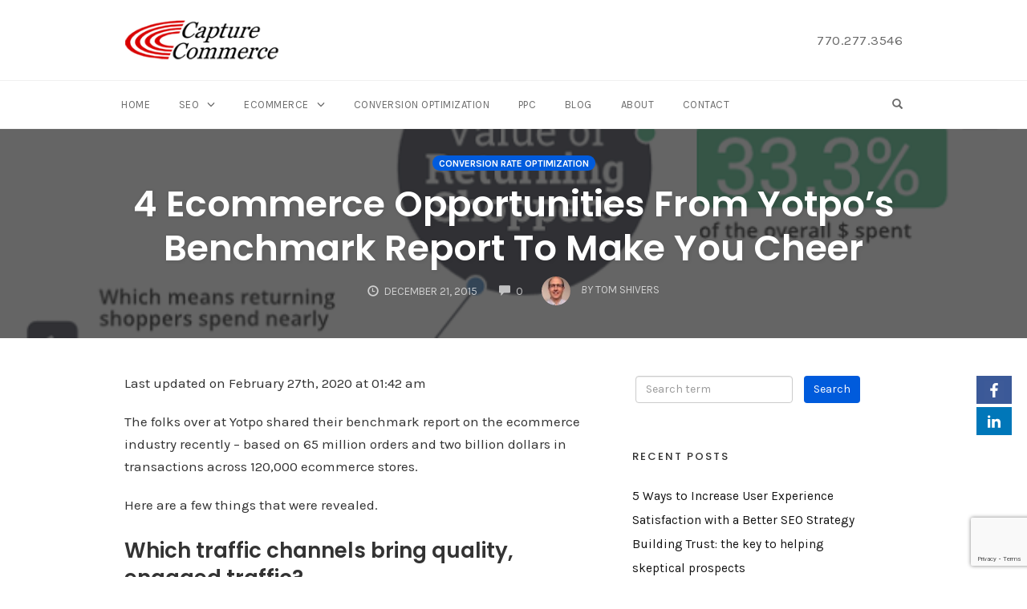

--- FILE ---
content_type: text/html; charset=UTF-8
request_url: https://www.capturecommerce.com/4-ecommerce-opportunities-from-yotpos-benchmark-report-to-make-you-cheer/
body_size: 15757
content:
<!DOCTYPE html>
<html lang="en-US">
<head>
    <meta charset="UTF-8">
    <meta name="viewport" content="width=device-width, initial-scale=1">
    <link rel="pingback" href="https://www.capturecommerce.com/xmlrpc.php">

                            <script>
                            /* You can add more configuration options to webfontloader by previously defining the WebFontConfig with your options */
                            if ( typeof WebFontConfig === "undefined" ) {
                                WebFontConfig = new Object();
                            }
                            WebFontConfig['google'] = {families: ['Karla:400,700,400italic,700italic', 'Poppins:100,200,300,400,500,600,700,800,900,100italic,200italic,300italic,400italic,500italic,600italic,700italic,800italic,900italic', 'Montserrat:700,600,400,500', 'Source+Sans+Pro:400']};

                            (function() {
                                var wf = document.createElement( 'script' );
                                wf.src = 'https://ajax.googleapis.com/ajax/libs/webfont/1.5.3/webfont.js';
                                wf.type = 'text/javascript';
                                wf.async = 'true';
                                var s = document.getElementsByTagName( 'script' )[0];
                                s.parentNode.insertBefore( wf, s );
                            })();
                        </script>
                        <meta name='robots' content='index, follow, max-image-preview:large, max-snippet:-1, max-video-preview:-1' />
	<style>img:is([sizes="auto" i], [sizes^="auto," i]) { contain-intrinsic-size: 3000px 1500px }</style>
	
<link rel="shortcut icon" href="https://dev.capturecommerce.com/wp-content/uploads/2020/01/icon-cc-16.png" />

	<!-- This site is optimized with the Yoast SEO plugin v26.6 - https://yoast.com/wordpress/plugins/seo/ -->
	<title>4 Ecommerce Opportunities From Yotpo’s Benchmark Report To Make You Cheer - Capture Commerce</title>
	<link rel="canonical" href="https://www.capturecommerce.com/4-ecommerce-opportunities-from-yotpos-benchmark-report-to-make-you-cheer/" />
	<meta property="og:locale" content="en_US" />
	<meta property="og:type" content="article" />
	<meta property="og:title" content="4 Ecommerce Opportunities From Yotpo’s Benchmark Report To Make You Cheer - Capture Commerce" />
	<meta property="og:description" content="Last updated on February 27th, 2020 at 01:42 amThe folks over at Yotpo shared their benchmark report on the ecommerce industry recently – based on 65 million orders and two billion dollars in transactions across 120,000 ecommerce stores. Here are a few things that were revealed. Which traffic channels bring quality, engaged traffic? The surprising [&hellip;]" />
	<meta property="og:url" content="https://www.capturecommerce.com/4-ecommerce-opportunities-from-yotpos-benchmark-report-to-make-you-cheer/" />
	<meta property="og:site_name" content="Capture Commerce" />
	<meta property="article:publisher" content="https://www.facebook.com/capturecommerce/" />
	<meta property="article:published_time" content="2015-12-21T10:00:35+00:00" />
	<meta property="article:modified_time" content="2020-02-27T01:42:01+00:00" />
	<meta property="og:image" content="https://www.capturecommerce.com/wp-content/uploads/2015/12/returning-shoppers-value.png" />
	<meta property="og:image:width" content="650" />
	<meta property="og:image:height" content="389" />
	<meta property="og:image:type" content="image/png" />
	<meta name="author" content="Tom Shivers" />
	<meta name="twitter:card" content="summary_large_image" />
	<meta name="twitter:creator" content="@tomshark" />
	<meta name="twitter:label1" content="Written by" />
	<meta name="twitter:data1" content="Tom Shivers" />
	<meta name="twitter:label2" content="Est. reading time" />
	<meta name="twitter:data2" content="1 minute" />
	<script type="application/ld+json" class="yoast-schema-graph">{"@context":"https://schema.org","@graph":[{"@type":["Article","BlogPosting"],"@id":"https://www.capturecommerce.com/4-ecommerce-opportunities-from-yotpos-benchmark-report-to-make-you-cheer/#article","isPartOf":{"@id":"https://www.capturecommerce.com/4-ecommerce-opportunities-from-yotpos-benchmark-report-to-make-you-cheer/"},"author":{"name":"Tom Shivers","@id":"https://www.capturecommerce.com/#/schema/person/6394b8f582b449f6048b4111b1f915be"},"headline":"4 Ecommerce Opportunities From Yotpo’s Benchmark Report To Make You Cheer","datePublished":"2015-12-21T10:00:35+00:00","dateModified":"2020-02-27T01:42:01+00:00","mainEntityOfPage":{"@id":"https://www.capturecommerce.com/4-ecommerce-opportunities-from-yotpos-benchmark-report-to-make-you-cheer/"},"wordCount":298,"publisher":{"@id":"https://www.capturecommerce.com/#organization"},"image":{"@id":"https://www.capturecommerce.com/4-ecommerce-opportunities-from-yotpos-benchmark-report-to-make-you-cheer/#primaryimage"},"thumbnailUrl":"https://www.capturecommerce.com/wp-content/uploads/2015/12/returning-shoppers-value.png","keywords":["ecommerce","market research","yotpo"],"articleSection":["conversion rate optimization"],"inLanguage":"en-US"},{"@type":"WebPage","@id":"https://www.capturecommerce.com/4-ecommerce-opportunities-from-yotpos-benchmark-report-to-make-you-cheer/","url":"https://www.capturecommerce.com/4-ecommerce-opportunities-from-yotpos-benchmark-report-to-make-you-cheer/","name":"4 Ecommerce Opportunities From Yotpo’s Benchmark Report To Make You Cheer - Capture Commerce","isPartOf":{"@id":"https://www.capturecommerce.com/#website"},"primaryImageOfPage":{"@id":"https://www.capturecommerce.com/4-ecommerce-opportunities-from-yotpos-benchmark-report-to-make-you-cheer/#primaryimage"},"image":{"@id":"https://www.capturecommerce.com/4-ecommerce-opportunities-from-yotpos-benchmark-report-to-make-you-cheer/#primaryimage"},"thumbnailUrl":"https://www.capturecommerce.com/wp-content/uploads/2015/12/returning-shoppers-value.png","datePublished":"2015-12-21T10:00:35+00:00","dateModified":"2020-02-27T01:42:01+00:00","breadcrumb":{"@id":"https://www.capturecommerce.com/4-ecommerce-opportunities-from-yotpos-benchmark-report-to-make-you-cheer/#breadcrumb"},"inLanguage":"en-US","potentialAction":[{"@type":"ReadAction","target":["https://www.capturecommerce.com/4-ecommerce-opportunities-from-yotpos-benchmark-report-to-make-you-cheer/"]}]},{"@type":"ImageObject","inLanguage":"en-US","@id":"https://www.capturecommerce.com/4-ecommerce-opportunities-from-yotpos-benchmark-report-to-make-you-cheer/#primaryimage","url":"https://www.capturecommerce.com/wp-content/uploads/2015/12/returning-shoppers-value.png","contentUrl":"https://www.capturecommerce.com/wp-content/uploads/2015/12/returning-shoppers-value.png","width":650,"height":389},{"@type":"BreadcrumbList","@id":"https://www.capturecommerce.com/4-ecommerce-opportunities-from-yotpos-benchmark-report-to-make-you-cheer/#breadcrumb","itemListElement":[{"@type":"ListItem","position":1,"name":"Home","item":"https://www.capturecommerce.com/"},{"@type":"ListItem","position":2,"name":"Blog","item":"https://www.capturecommerce.com/blog/"},{"@type":"ListItem","position":3,"name":"4 Ecommerce Opportunities From Yotpo’s Benchmark Report To Make You Cheer"}]},{"@type":"WebSite","@id":"https://www.capturecommerce.com/#website","url":"https://www.capturecommerce.com/","name":"Capture Commerce","description":"","publisher":{"@id":"https://www.capturecommerce.com/#organization"},"potentialAction":[{"@type":"SearchAction","target":{"@type":"EntryPoint","urlTemplate":"https://www.capturecommerce.com/?s={search_term_string}"},"query-input":{"@type":"PropertyValueSpecification","valueRequired":true,"valueName":"search_term_string"}}],"inLanguage":"en-US"},{"@type":"Organization","@id":"https://www.capturecommerce.com/#organization","name":"Capture Commerce","url":"https://www.capturecommerce.com/","logo":{"@type":"ImageObject","inLanguage":"en-US","@id":"https://www.capturecommerce.com/#/schema/logo/image/","url":"https://www.capturecommerce.com/wp-content/uploads/2019/10/CC-logo-retina-e1578778116744.png","contentUrl":"https://www.capturecommerce.com/wp-content/uploads/2019/10/CC-logo-retina-e1578778116744.png","width":250,"height":72,"caption":"Capture Commerce"},"image":{"@id":"https://www.capturecommerce.com/#/schema/logo/image/"},"sameAs":["https://www.facebook.com/capturecommerce/","https://www.linkedin.com/company/capture-commerce","https://www.youtube.com/channel/UC_bmmnQ4Q7997YBbE-aKgBQ"]},{"@type":"Person","@id":"https://www.capturecommerce.com/#/schema/person/6394b8f582b449f6048b4111b1f915be","name":"Tom Shivers","image":{"@type":"ImageObject","inLanguage":"en-US","@id":"https://www.capturecommerce.com/#/schema/person/image/","url":"https://secure.gravatar.com/avatar/2aaf1e701b24c75ed8121cd52b1279c40a656dcdbf61b21092352c0d8004c060?s=96&d=mm&r=g","contentUrl":"https://secure.gravatar.com/avatar/2aaf1e701b24c75ed8121cd52b1279c40a656dcdbf61b21092352c0d8004c060?s=96&d=mm&r=g","caption":"Tom Shivers"},"description":"I'm a ecommerce SEO consultant and President of Capture Commerce. I've managed digital marketing campaigns for scores of clients since 2000 and found that every business is unique with its own challenges and opportunities. When I see that I have contributed to the success of a business by helping them grow, it makes me feel awesome! That’s the coolest thing and I’m so thankful for the opportunity to do this.","sameAs":["https://www.capturecommerce.com","https://www.linkedin.com/in/tom-shivers-a79756","https://x.com/tomshark"],"url":"https://www.capturecommerce.com/author/tom-shivers/"}]}</script>
	<!-- / Yoast SEO plugin. -->


<link rel="alternate" type="application/rss+xml" title="Capture Commerce &raquo; Feed" href="https://www.capturecommerce.com/feed/" />
<link rel="alternate" type="application/rss+xml" title="Capture Commerce &raquo; Comments Feed" href="https://www.capturecommerce.com/comments/feed/" />
<!-- Global site tag (gtag.js) - Google Analytics -->
<script async src="https://www.googletagmanager.com/gtag/js?id=UA-2314561-1"></script>
<script>
  window.dataLayer = window.dataLayer || [];
  function gtag(){dataLayer.push(arguments);}
  gtag('js', new Date());

  gtag('config', 'UA-2314561-1');
</script><style id='classic-theme-styles-inline-css' type='text/css'>
/*! This file is auto-generated */
.wp-block-button__link{color:#fff;background-color:#32373c;border-radius:9999px;box-shadow:none;text-decoration:none;padding:calc(.667em + 2px) calc(1.333em + 2px);font-size:1.125em}.wp-block-file__button{background:#32373c;color:#fff;text-decoration:none}
</style>
<style id='global-styles-inline-css' type='text/css'>
:root{--wp--preset--aspect-ratio--square: 1;--wp--preset--aspect-ratio--4-3: 4/3;--wp--preset--aspect-ratio--3-4: 3/4;--wp--preset--aspect-ratio--3-2: 3/2;--wp--preset--aspect-ratio--2-3: 2/3;--wp--preset--aspect-ratio--16-9: 16/9;--wp--preset--aspect-ratio--9-16: 9/16;--wp--preset--color--black: #000000;--wp--preset--color--cyan-bluish-gray: #abb8c3;--wp--preset--color--white: #ffffff;--wp--preset--color--pale-pink: #f78da7;--wp--preset--color--vivid-red: #cf2e2e;--wp--preset--color--luminous-vivid-orange: #ff6900;--wp--preset--color--luminous-vivid-amber: #fcb900;--wp--preset--color--light-green-cyan: #7bdcb5;--wp--preset--color--vivid-green-cyan: #00d084;--wp--preset--color--pale-cyan-blue: #8ed1fc;--wp--preset--color--vivid-cyan-blue: #0693e3;--wp--preset--color--vivid-purple: #9b51e0;--wp--preset--gradient--vivid-cyan-blue-to-vivid-purple: linear-gradient(135deg,rgba(6,147,227,1) 0%,rgb(155,81,224) 100%);--wp--preset--gradient--light-green-cyan-to-vivid-green-cyan: linear-gradient(135deg,rgb(122,220,180) 0%,rgb(0,208,130) 100%);--wp--preset--gradient--luminous-vivid-amber-to-luminous-vivid-orange: linear-gradient(135deg,rgba(252,185,0,1) 0%,rgba(255,105,0,1) 100%);--wp--preset--gradient--luminous-vivid-orange-to-vivid-red: linear-gradient(135deg,rgba(255,105,0,1) 0%,rgb(207,46,46) 100%);--wp--preset--gradient--very-light-gray-to-cyan-bluish-gray: linear-gradient(135deg,rgb(238,238,238) 0%,rgb(169,184,195) 100%);--wp--preset--gradient--cool-to-warm-spectrum: linear-gradient(135deg,rgb(74,234,220) 0%,rgb(151,120,209) 20%,rgb(207,42,186) 40%,rgb(238,44,130) 60%,rgb(251,105,98) 80%,rgb(254,248,76) 100%);--wp--preset--gradient--blush-light-purple: linear-gradient(135deg,rgb(255,206,236) 0%,rgb(152,150,240) 100%);--wp--preset--gradient--blush-bordeaux: linear-gradient(135deg,rgb(254,205,165) 0%,rgb(254,45,45) 50%,rgb(107,0,62) 100%);--wp--preset--gradient--luminous-dusk: linear-gradient(135deg,rgb(255,203,112) 0%,rgb(199,81,192) 50%,rgb(65,88,208) 100%);--wp--preset--gradient--pale-ocean: linear-gradient(135deg,rgb(255,245,203) 0%,rgb(182,227,212) 50%,rgb(51,167,181) 100%);--wp--preset--gradient--electric-grass: linear-gradient(135deg,rgb(202,248,128) 0%,rgb(113,206,126) 100%);--wp--preset--gradient--midnight: linear-gradient(135deg,rgb(2,3,129) 0%,rgb(40,116,252) 100%);--wp--preset--font-size--small: 13px;--wp--preset--font-size--medium: 20px;--wp--preset--font-size--large: 36px;--wp--preset--font-size--x-large: 42px;--wp--preset--spacing--20: 0.44rem;--wp--preset--spacing--30: 0.67rem;--wp--preset--spacing--40: 1rem;--wp--preset--spacing--50: 1.5rem;--wp--preset--spacing--60: 2.25rem;--wp--preset--spacing--70: 3.38rem;--wp--preset--spacing--80: 5.06rem;--wp--preset--shadow--natural: 6px 6px 9px rgba(0, 0, 0, 0.2);--wp--preset--shadow--deep: 12px 12px 50px rgba(0, 0, 0, 0.4);--wp--preset--shadow--sharp: 6px 6px 0px rgba(0, 0, 0, 0.2);--wp--preset--shadow--outlined: 6px 6px 0px -3px rgba(255, 255, 255, 1), 6px 6px rgba(0, 0, 0, 1);--wp--preset--shadow--crisp: 6px 6px 0px rgba(0, 0, 0, 1);}:where(.is-layout-flex){gap: 0.5em;}:where(.is-layout-grid){gap: 0.5em;}body .is-layout-flex{display: flex;}.is-layout-flex{flex-wrap: wrap;align-items: center;}.is-layout-flex > :is(*, div){margin: 0;}body .is-layout-grid{display: grid;}.is-layout-grid > :is(*, div){margin: 0;}:where(.wp-block-columns.is-layout-flex){gap: 2em;}:where(.wp-block-columns.is-layout-grid){gap: 2em;}:where(.wp-block-post-template.is-layout-flex){gap: 1.25em;}:where(.wp-block-post-template.is-layout-grid){gap: 1.25em;}.has-black-color{color: var(--wp--preset--color--black) !important;}.has-cyan-bluish-gray-color{color: var(--wp--preset--color--cyan-bluish-gray) !important;}.has-white-color{color: var(--wp--preset--color--white) !important;}.has-pale-pink-color{color: var(--wp--preset--color--pale-pink) !important;}.has-vivid-red-color{color: var(--wp--preset--color--vivid-red) !important;}.has-luminous-vivid-orange-color{color: var(--wp--preset--color--luminous-vivid-orange) !important;}.has-luminous-vivid-amber-color{color: var(--wp--preset--color--luminous-vivid-amber) !important;}.has-light-green-cyan-color{color: var(--wp--preset--color--light-green-cyan) !important;}.has-vivid-green-cyan-color{color: var(--wp--preset--color--vivid-green-cyan) !important;}.has-pale-cyan-blue-color{color: var(--wp--preset--color--pale-cyan-blue) !important;}.has-vivid-cyan-blue-color{color: var(--wp--preset--color--vivid-cyan-blue) !important;}.has-vivid-purple-color{color: var(--wp--preset--color--vivid-purple) !important;}.has-black-background-color{background-color: var(--wp--preset--color--black) !important;}.has-cyan-bluish-gray-background-color{background-color: var(--wp--preset--color--cyan-bluish-gray) !important;}.has-white-background-color{background-color: var(--wp--preset--color--white) !important;}.has-pale-pink-background-color{background-color: var(--wp--preset--color--pale-pink) !important;}.has-vivid-red-background-color{background-color: var(--wp--preset--color--vivid-red) !important;}.has-luminous-vivid-orange-background-color{background-color: var(--wp--preset--color--luminous-vivid-orange) !important;}.has-luminous-vivid-amber-background-color{background-color: var(--wp--preset--color--luminous-vivid-amber) !important;}.has-light-green-cyan-background-color{background-color: var(--wp--preset--color--light-green-cyan) !important;}.has-vivid-green-cyan-background-color{background-color: var(--wp--preset--color--vivid-green-cyan) !important;}.has-pale-cyan-blue-background-color{background-color: var(--wp--preset--color--pale-cyan-blue) !important;}.has-vivid-cyan-blue-background-color{background-color: var(--wp--preset--color--vivid-cyan-blue) !important;}.has-vivid-purple-background-color{background-color: var(--wp--preset--color--vivid-purple) !important;}.has-black-border-color{border-color: var(--wp--preset--color--black) !important;}.has-cyan-bluish-gray-border-color{border-color: var(--wp--preset--color--cyan-bluish-gray) !important;}.has-white-border-color{border-color: var(--wp--preset--color--white) !important;}.has-pale-pink-border-color{border-color: var(--wp--preset--color--pale-pink) !important;}.has-vivid-red-border-color{border-color: var(--wp--preset--color--vivid-red) !important;}.has-luminous-vivid-orange-border-color{border-color: var(--wp--preset--color--luminous-vivid-orange) !important;}.has-luminous-vivid-amber-border-color{border-color: var(--wp--preset--color--luminous-vivid-amber) !important;}.has-light-green-cyan-border-color{border-color: var(--wp--preset--color--light-green-cyan) !important;}.has-vivid-green-cyan-border-color{border-color: var(--wp--preset--color--vivid-green-cyan) !important;}.has-pale-cyan-blue-border-color{border-color: var(--wp--preset--color--pale-cyan-blue) !important;}.has-vivid-cyan-blue-border-color{border-color: var(--wp--preset--color--vivid-cyan-blue) !important;}.has-vivid-purple-border-color{border-color: var(--wp--preset--color--vivid-purple) !important;}.has-vivid-cyan-blue-to-vivid-purple-gradient-background{background: var(--wp--preset--gradient--vivid-cyan-blue-to-vivid-purple) !important;}.has-light-green-cyan-to-vivid-green-cyan-gradient-background{background: var(--wp--preset--gradient--light-green-cyan-to-vivid-green-cyan) !important;}.has-luminous-vivid-amber-to-luminous-vivid-orange-gradient-background{background: var(--wp--preset--gradient--luminous-vivid-amber-to-luminous-vivid-orange) !important;}.has-luminous-vivid-orange-to-vivid-red-gradient-background{background: var(--wp--preset--gradient--luminous-vivid-orange-to-vivid-red) !important;}.has-very-light-gray-to-cyan-bluish-gray-gradient-background{background: var(--wp--preset--gradient--very-light-gray-to-cyan-bluish-gray) !important;}.has-cool-to-warm-spectrum-gradient-background{background: var(--wp--preset--gradient--cool-to-warm-spectrum) !important;}.has-blush-light-purple-gradient-background{background: var(--wp--preset--gradient--blush-light-purple) !important;}.has-blush-bordeaux-gradient-background{background: var(--wp--preset--gradient--blush-bordeaux) !important;}.has-luminous-dusk-gradient-background{background: var(--wp--preset--gradient--luminous-dusk) !important;}.has-pale-ocean-gradient-background{background: var(--wp--preset--gradient--pale-ocean) !important;}.has-electric-grass-gradient-background{background: var(--wp--preset--gradient--electric-grass) !important;}.has-midnight-gradient-background{background: var(--wp--preset--gradient--midnight) !important;}.has-small-font-size{font-size: var(--wp--preset--font-size--small) !important;}.has-medium-font-size{font-size: var(--wp--preset--font-size--medium) !important;}.has-large-font-size{font-size: var(--wp--preset--font-size--large) !important;}.has-x-large-font-size{font-size: var(--wp--preset--font-size--x-large) !important;}
:where(.wp-block-post-template.is-layout-flex){gap: 1.25em;}:where(.wp-block-post-template.is-layout-grid){gap: 1.25em;}
:where(.wp-block-columns.is-layout-flex){gap: 2em;}:where(.wp-block-columns.is-layout-grid){gap: 2em;}
:root :where(.wp-block-pullquote){font-size: 1.5em;line-height: 1.6;}
</style>
<link rel='stylesheet' id='wpo_min-header-0-css' href='https://www.capturecommerce.com/wp-content/cache/wpo-minify/1766501930/assets/wpo-minify-header-14bc3f36.min.css' type='text/css' media='all' />
<script type="text/javascript" id="wpo_min-header-0-js-extra">
/* <![CDATA[ */
var OptimizePress = {"ajaxurl":"https:\/\/www.capturecommerce.com\/wp-admin\/admin-ajax.php","SN":"optimizepress","version":"2.5.26","script_debug":".min","localStorageEnabled":"","wp_admin_page":"","op_live_editor":"","op_page_builder":"","op_create_new_page":"","imgurl":"https:\/\/www.capturecommerce.com\/wp-content\/plugins\/optimizePressPlugin\/lib\/images\/","OP_URL":"https:\/\/www.capturecommerce.com\/wp-content\/plugins\/optimizePressPlugin\/","OP_JS":"https:\/\/www.capturecommerce.com\/wp-content\/plugins\/optimizePressPlugin\/lib\/js\/","OP_PAGE_BUILDER_URL":"","include_url":"https:\/\/www.capturecommerce.com\/wp-includes\/","op_autosave_interval":"300","op_autosave_enabled":"Y","paths":{"url":"https:\/\/www.capturecommerce.com\/wp-content\/plugins\/optimizePressPlugin\/","img":"https:\/\/www.capturecommerce.com\/wp-content\/plugins\/optimizePressPlugin\/lib\/images\/","js":"https:\/\/www.capturecommerce.com\/wp-content\/plugins\/optimizePressPlugin\/lib\/js\/","css":"https:\/\/www.capturecommerce.com\/wp-content\/plugins\/optimizePressPlugin\/lib\/css\/"},"social":{"twitter":"optimizepress","facebook":"optimizepress","googleplus":"111273444733787349971"},"flowplayerHTML5":"https:\/\/www.capturecommerce.com\/wp-content\/plugins\/optimizePressPlugin\/lib\/modules\/blog\/video\/flowplayer\/flowplayer.swf","flowplayerKey":"","flowplayerLogo":"","mediaelementplayer":"https:\/\/www.capturecommerce.com\/wp-content\/plugins\/optimizePressPlugin\/lib\/modules\/blog\/video\/mediaelement\/","pb_unload_alert":"This page is asking you to confirm that you want to leave - data you have entered may not be saved.","pb_save_alert":"Please make sure you are happy with all of your options as some options will not be able to be changed for this page later.","search_default":"Search...","ems_providers":{"mailchimp":"MailChimp"},"optimizemember":{"enabled":true,"version":"1.2.12"},"OP_LEADS_URL":"https:\/\/my.optimizeleads.com\/","OP_LEADS_THEMES_URL":"https:\/\/my.optimizeleads.com\/build\/themes\/","google_recaptcha_site_key":"6LcinMgUAAAAAEeUDXThpzRPqzgRqXsI0gH-KR_f"};
var _zxcvbnSettings = {"src":"https:\/\/www.capturecommerce.com\/wp-includes\/js\/zxcvbn.min.js"};
var _zxcvbnSettings = {"src":"https:\/\/www.capturecommerce.com\/wp-includes\/js\/zxcvbn.min.js"};
var pwsL10n = {"unknown":"Password strength unknown","short":"Very weak","bad":"Weak","good":"Medium","strong":"Strong","mismatch":"Mismatch"};
var pwsL10n = {"unknown":"Password strength unknown","short":"Very weak","bad":"Weak","good":"Medium","strong":"Strong","mismatch":"Mismatch"};
/* ]]> */
</script>
<script type="text/javascript" src="https://www.capturecommerce.com/wp-content/cache/wpo-minify/1766501930/assets/wpo-minify-header-d0b36226.min.js" id="wpo_min-header-0-js"></script>
<link rel="https://api.w.org/" href="https://www.capturecommerce.com/wp-json/" /><link rel="alternate" title="JSON" type="application/json" href="https://www.capturecommerce.com/wp-json/wp/v2/posts/2964" /><link rel="EditURI" type="application/rsd+xml" title="RSD" href="https://www.capturecommerce.com/xmlrpc.php?rsd" />
<meta name="generator" content="WordPress 6.8.3" />
<link rel='shortlink' href='https://www.capturecommerce.com/?p=2964' />
<link rel="alternate" title="oEmbed (JSON)" type="application/json+oembed" href="https://www.capturecommerce.com/wp-json/oembed/1.0/embed?url=https%3A%2F%2Fwww.capturecommerce.com%2F4-ecommerce-opportunities-from-yotpos-benchmark-report-to-make-you-cheer%2F" />
<link rel="alternate" title="oEmbed (XML)" type="text/xml+oembed" href="https://www.capturecommerce.com/wp-json/oembed/1.0/embed?url=https%3A%2F%2Fwww.capturecommerce.com%2F4-ecommerce-opportunities-from-yotpos-benchmark-report-to-make-you-cheer%2F&#038;format=xml" />
		<script type="text/javascript">
				(function(c,l,a,r,i,t,y){
					c[a]=c[a]||function(){(c[a].q=c[a].q||[]).push(arguments)};t=l.createElement(r);t.async=1;
					t.src="https://www.clarity.ms/tag/"+i+"?ref=wordpress";y=l.getElementsByTagName(r)[0];y.parentNode.insertBefore(t,y);
				})(window, document, "clarity", "script", "7p9vzmmdc4");
		</script>
		<style type="text/css">.recentcomments a{display:inline !important;padding:0 !important;margin:0 !important;}</style>
        <!--[if (gte IE 6)&(lte IE 8)]>
            <script type="text/javascript" src="https://www.capturecommerce.com/wp-content/plugins/optimizePressPlugin/lib/js/selectivizr-1.0.2-min.js?ver=1.0.2"></script>
        <![endif]-->
        <!--[if lt IE 9]>
            <script src="https://www.capturecommerce.com/wp-content/plugins/optimizePressPlugin/lib/js//html5shiv.min.js"></script>
        <![endif]-->
    <style type="text/css" title="dynamic-css" class="options-output">.sub-menu{border-bottom-color:#005BDC;}.op-navbar{background:#ffffff;}.op-navbar{border-bottom-color:#f0f0f0;}.header-style-centered #navbar, .header-style-with-tagline #navbar{border-top-color:#f0f0f0;}.op-footer{background:#fcfcfc;}.op-footer h1, .op-footer h2, .op-footer h3, .op-footer h4, .op-footer h5, .op-footer h6, .op-footer .calendar_wrap{color:#191919;}.op-footer, .footer-copyright, .op-footer p, .op-footer ul, .op-footer{color:#6d6d6d;}.op-footer a{color:#004a80;}.op-footer a:hover{color:#004a80;}.op-footer a:active{color:#004a80;}.op-entry a{color:#1a42e0;}.op-entry a:hover{color:#004a80;}.op-entry a:active{color:#4362e0;}.btn a, .btn, .btn-primary,
                                        .op-navbar .nav-close-wrap,
                                        .pagination > .btn,
                                        #infinite-handle span button,
                                        .woocommerce-product-search [type=submit],
                                        .woocommerce .widget_price_filter .ui-slider .ui-slider-range,
                                        .woocommerce .widget_price_filter .ui-slider .ui-slider-handle{background-color:#005BDC;}.op-read-more{border-color:#005BDC;}.btn a:hover,
                                        .btn:hover,
                                        .btn-primary:hover,
                                        .btn a:active,
                                        .btn:active,
                                        .btn-primary:active,
                                        .pagination > .btn:hover,
                                        .pagination > .btn:active,
                                        #infinite-handle span button:hover,
                                        #infinite-handle span button:active,
                                        .woocommerce-product-search [type=submit]:hover,
                                        .woocommerce-product-search [type=submit]:active,
                                        .woocommerce .widget_price_filter .ui-slider .ui-slider-range:hover,
                                        .woocommerce .widget_price_filter .ui-slider .ui-slider-range:active,
                                        .woocommerce .widget_price_filter .ui-slider .ui-slider-handle:hover,
                                        .woocommerce .widget_price_filter .ui-slider .ui-slider-handle:active,
                                        .woocommerce .widget_price_filter .price_slider_wrapper .ui-widget-content,
                                        .woocommerce .widget_price_filter .price_slider_wrapper .ui-widget-content:hover,
                                        .woocommerce .widget_price_filter .price_slider_wrapper .ui-widget-content:active{background-color:#004a80;}.op-read-more:hover,
                                        .op-read-more:active{border-color:#004a80;}.btn a, .btn, .btn-primary,
                            .pagination > .btn,
                            .pagination > .btn:hover,
                            .pagination > .btn:active,
                            #infinite-handle span button,
                            #infinite-handle span button:hover,
                            #infinite-handle span button:hover:active,
                            .op-navbar .nav-close-wrap,
                            .woocommerce-product-search [type=submit]{color:#ffffff;}.op-navbar .navbar-nav > .menu-item > a, .op-navbar .navbar-nav li .navbar-tagline,
                                .op-navbar .navbar-nav .menu-item .menu-item-search-link,
                                .op-navbar .navbar-nav .menu-item .op-search-form-close-button,
                                .op-navbar.navbar-default .navbar-toggle,
                                .op-search-form-top-menu {color:#6b6b6b;} .op-navbar .navbar-nav > .menu-item:hover > a,
                                .op-navbar .navbar-nav li .navbar-tagline:hover,
                                .op-navbar .navbar-nav .menu-item .menu-item-search-link:hover,
                                .op-navbar .navbar-nav .menu-item .op-search-form-close-button:hover,
                                .op-navbar.navbar-default .navbar-toggle:hover,
                                .op-navbar .navbar-nav li .sub-menu a:hover {color:#6b6b6b;} .op-navbar .navbar-nav > .menu-item.active a,
                                .op-navbar .navbar-nav > .menu-item.active:hover a {color:#6b6b6b;} .op-small-category-link a,
                            .op-small-category-link a:hover,
                            .op-small-category-link a:focus,
                            .op-small-category-link a:active,
                            .op-small-category-link span,
                            .op-content-grid-row .op-small-category-link a,
                            .op-homepage-hero-category,
                            .op-homepage-hero-category:hover,
                            .op-homepage-hero-category:focus,
                            .op-homepage-hero-category:active{color:#ffffff;}.op-small-category-link a,
                                        .op-small-category-link a:hover,
                                        .op-small-category-link a:focus,
                                        .op-small-category-link a:active,
                                        .op-small-category-link span,
                                        .op-homepage-hero-category,
                                        .op-homepage-hero-category:hover,
                                        .op-homepage-hero-category:focus,
                                        .op-homepage-hero-category:active{background-color:#005BDC;}body, p, .sm-wrap{font-family:Karla;opacity: 1;visibility: visible;-webkit-transition: opacity 0.24s ease-in-out;-moz-transition: opacity 0.24s ease-in-out;transition: opacity 0.24s ease-in-out;}.wf-loading body,.wf-loading  p,.wf-loading  .sm-wrap{}.ie.wf-loading body,.ie.wf-loading  p,.ie.wf-loading  .sm-wrap{}body, p{font-size:17px;opacity: 1;visibility: visible;-webkit-transition: opacity 0.24s ease-in-out;-moz-transition: opacity 0.24s ease-in-out;transition: opacity 0.24s ease-in-out;}.wf-loading body,.wf-loading  p{}.ie.wf-loading body,.ie.wf-loading  p{}h1, h2, h3, h4, h5, h6, .op-entry .op-author-name{font-family:Poppins;opacity: 1;visibility: visible;-webkit-transition: opacity 0.24s ease-in-out;-moz-transition: opacity 0.24s ease-in-out;transition: opacity 0.24s ease-in-out;}.wf-loading h1,.wf-loading  h2,.wf-loading  h3,.wf-loading  h4,.wf-loading  h5,.wf-loading  h6,.wf-loading  .op-entry .op-author-name{}.ie.wf-loading h1,.ie.wf-loading  h2,.ie.wf-loading  h3,.ie.wf-loading  h4,.ie.wf-loading  h5,.ie.wf-loading  h6,.ie.wf-loading  .op-entry .op-author-name{}h1{line-height:40px;font-size:35px;opacity: 1;visibility: visible;-webkit-transition: opacity 0.24s ease-in-out;-moz-transition: opacity 0.24s ease-in-out;transition: opacity 0.24s ease-in-out;}.wf-loading h1{}.ie.wf-loading h1{}h2{line-height:34px;font-size:26px;opacity: 1;visibility: visible;-webkit-transition: opacity 0.24s ease-in-out;-moz-transition: opacity 0.24s ease-in-out;transition: opacity 0.24s ease-in-out;}.wf-loading h2{}.ie.wf-loading h2{}h3{line-height:33px;font-size:22px;opacity: 1;visibility: visible;-webkit-transition: opacity 0.24s ease-in-out;-moz-transition: opacity 0.24s ease-in-out;transition: opacity 0.24s ease-in-out;}.wf-loading h3{}.ie.wf-loading h3{}h4{line-height:30px;font-size:20px;opacity: 1;visibility: visible;-webkit-transition: opacity 0.24s ease-in-out;-moz-transition: opacity 0.24s ease-in-out;transition: opacity 0.24s ease-in-out;}.wf-loading h4{}.ie.wf-loading h4{}h5{line-height:27px;font-size:17px;opacity: 1;visibility: visible;-webkit-transition: opacity 0.24s ease-in-out;-moz-transition: opacity 0.24s ease-in-out;transition: opacity 0.24s ease-in-out;}.wf-loading h5{}.ie.wf-loading h5{}h6{line-height:24px;font-size:14px;opacity: 1;visibility: visible;-webkit-transition: opacity 0.24s ease-in-out;-moz-transition: opacity 0.24s ease-in-out;transition: opacity 0.24s ease-in-out;}.wf-loading h6{}.ie.wf-loading h6{}.op-homepage-hero-button,
                            .op-homepage-hero-button:hover,
                            .op-homepage-hero-button:active,
                            .op-homepage-hero-button:focus{color:#ffffff;}.op-homepage-hero-button-style-2{border-color:#ffffff;}.op-homepage-hero-button{background-color:#005BDC;}.op-homepage-hero-button:hover,
                                        .op-homepage-hero-button:active,
                                        .op-homepage-hero-button:focus{background-color:#0054cc;}.op-homepage-hero, .op-homepage-hero-content, .op-homepage-hero-title, .op-homepage-hero-subtitle, .op-homepage-hero-excerpt{color:#ffffff;}.op-homepage-hero-title::after{background-color:#ffffff;}.op-homepage-hero-title{font-family:Poppins;font-weight:600;font-style:normal;opacity: 1;visibility: visible;-webkit-transition: opacity 0.24s ease-in-out;-moz-transition: opacity 0.24s ease-in-out;transition: opacity 0.24s ease-in-out;}.wf-loading .op-homepage-hero-title{}.ie.wf-loading .op-homepage-hero-title{}.op-homepage-hero-subtitle,.op-homepage-hero-excerpt{font-family:Karla;font-weight:400;font-style:normal;opacity: 1;visibility: visible;-webkit-transition: opacity 0.24s ease-in-out;-moz-transition: opacity 0.24s ease-in-out;transition: opacity 0.24s ease-in-out;}.wf-loading .op-homepage-hero-subtitle,.wf-loading .op-homepage-hero-excerpt{}.ie.wf-loading .op-homepage-hero-subtitle,.ie.wf-loading .op-homepage-hero-excerpt{}.op-homepage-hero-button{font-family:Karla;font-weight:400;font-style:normal;opacity: 1;visibility: visible;-webkit-transition: opacity 0.24s ease-in-out;-moz-transition: opacity 0.24s ease-in-out;transition: opacity 0.24s ease-in-out;}.wf-loading .op-homepage-hero-button{}.ie.wf-loading .op-homepage-hero-button{}.op-hero-header,
                .op-hero-area .feature-title,
                .op-hero-area .op-headline,
                .op-hero-area p,
                .op-hero-layout-meta-wrap,
                .op-blog-meta-wrapper,
                .op-hero-layout-meta-wrap a{color:#ffffff;}.page .op-hero-header, .page .op-hero-area .feature-title, .page .op-hero-area .op-headline, .page .op-hero-layout-meta-wrap, .page .op-blog-meta-wrapper, .page .op-hero-layout-meta-wrap a{color:#ffffff;}</style><style type="text/css">.op-blog-post-header {background-color: #23282d;
                background-image: -moz-linear-gradient(top, #23282d 0%, #23282d 100%);
                background-image: -webkit-linear-gradient(top, #23282d 0%, #23282d 100%);
                background-image: linear-gradient(to bottom, #23282d 0%, #23282d 100%);
                filter: progid:DXImageTransform.Microsoft.gradient(startColorstr='#23282d', endColorstr='#23282d', GradientType=0); color: #ffffff; }.op-hero-area .feature-title {color: #ffffff; }.op-hero-area .op-headline {color: #ffffff; }.page .op-hero-area .op-headline {color: #ffffff; }.op-hero-area .op-blog-meta-wrapper {color: #ffffff; }.op-hero-area .op-hero-layout-meta-wrap a {color: #ffffff; }.op-blog-post-header .op-small-category-link a {color: ; background-color: ; }</style></head>

<body class="wp-singular post-template-default single single-post postid-2964 single-format-standard wp-theme-opSmartTheme op-plugin op-navbar-fixed op-navbar-fixed-header-style-with-tagline" itemscope="itemscope" itemtype="http://schema.org/WebPage">
        <div id="page" class="page-container hfeed site">
        <a class="skip-link screen-reader-text" href="#content">Skip to content</a>
        <header id="masthead" class="site-header"  itemscope="itemscope" itemtype="http://schema.org/WPHeader" role="banner">
            <nav class="op-navbar navbar navbar-default op-navbar-fixed op-navbar-fixed-header-style-with-tagline header-style-with-tagline" itemscope="itemscope" itemtype="http://schema.org/SiteNavigationElement" role="navigation">
                
                <div class="navbar op-removable-top">
                    <div class="container op-container">
                        <ul class="nav navbar-nav navbar-left">
                            <li>
                                <a class="navbar-brand" href="https://www.capturecommerce.com/">
                                    <img src="https://www.capturecommerce.com/wp-content/uploads/2019/06/logo-cc-2-1-7.png" srcset="https://www.capturecommerce.com/wp-content/uploads/2019/06/logo-cc-2-1-7.png 1x, https://www.capturecommerce.com/wp-content/uploads/2019/10/CC-logo-retina-e1578778116744.png 2x" title="Capture Commerce" alt="Capture Commerce" width="220" height="57">                                </a>
                            </li>
                        </ul>
                                                        <ul class="nav navbar-nav navbar-right">
                                    <li>
                                        <a class="navbar-tagline" href="https://www.capturecommerce.com/">
                                           770.277.3546                                        </a>
                                    </li>
                                </ul>
                                                        <div class="navbar-header">
                            <button class="navbar-toggle glyphicon glyphicon-menu-hamburger" data-toggle="collapse" data-target="#mainNav">
                                <span class="sr-only">Toggle navigation</span>
                            </button>
                        </div>
                    </div>
                </div>
                <div id="navbar" class="navbar-menu">
                    <div class="nav-close-wrap text-right">
                        <span class="glyphicon glyphicon-remove closenav"></span>
                    </div>
                    <div class="navbar-tagline-menu container op-container">
                      <div class="menu-menu-1-container"><ul id="menu-menu-1" class="nav navbar-nav"><li id="menu-item-347" class="menu-item menu-item-type-custom menu-item-object-custom menu-item-home menu-item-347"><a href="https://www.capturecommerce.com/">Home</a></li>
<li id="menu-item-348" class="menu-item menu-item-type-post_type menu-item-object-page menu-item-has-children menu-item-348"><a href="https://www.capturecommerce.com/organic-seo/">SEO</a>
<ul class="sub-menu">
	<li id="menu-item-9128" class="menu-item menu-item-type-post_type menu-item-object-page menu-item-9128"><a href="https://www.capturecommerce.com/technical-seo/">Technical SEO</a></li>
	<li id="menu-item-9126" class="menu-item menu-item-type-post_type menu-item-object-page menu-item-9126"><a href="https://www.capturecommerce.com/local-seo/">Local SEO</a></li>
	<li id="menu-item-9127" class="menu-item menu-item-type-post_type menu-item-object-page menu-item-9127"><a href="https://www.capturecommerce.com/reputation-marketing/">Reputation Marketing</a></li>
	<li id="menu-item-9123" class="menu-item menu-item-type-post_type menu-item-object-page menu-item-9123"><a href="https://www.capturecommerce.com/content-marketing-strategy/">Content Marketing</a></li>
	<li id="menu-item-9125" class="menu-item menu-item-type-post_type menu-item-object-page menu-item-9125"><a href="https://www.capturecommerce.com/ecommerce-seo/">Ecommerce SEO</a></li>
</ul>
</li>
<li id="menu-item-7234" class="menu-item menu-item-type-post_type menu-item-object-page menu-item-has-children menu-item-7234"><a href="https://www.capturecommerce.com/ecommerce-seo/">Ecommerce</a>
<ul class="sub-menu">
	<li id="menu-item-9132" class="menu-item menu-item-type-post_type menu-item-object-page menu-item-9132"><a href="https://www.capturecommerce.com/ecommerce-seo/">Ecommerce SEO</a></li>
	<li id="menu-item-9133" class="menu-item menu-item-type-post_type menu-item-object-page menu-item-9133"><a href="https://www.capturecommerce.com/shopping-cart-abandonment-analysis/">Shopping Cart Abandonment Analysis</a></li>
	<li id="menu-item-9131" class="menu-item menu-item-type-post_type menu-item-object-page menu-item-9131"><a href="https://www.capturecommerce.com/ecommerce-marketing-forecast-calculator/">Ecommerce ROI Calculator</a></li>
</ul>
</li>
<li id="menu-item-752" class="menu-item menu-item-type-post_type menu-item-object-page menu-item-752"><a href="https://www.capturecommerce.com/conversionrate-optimization/">Conversion Optimization</a></li>
<li id="menu-item-6255" class="menu-item menu-item-type-post_type menu-item-object-page menu-item-6255"><a href="https://www.capturecommerce.com/pay-per-click-management/">PPC</a></li>
<li id="menu-item-6218" class="menu-item menu-item-type-post_type menu-item-object-page current_page_parent menu-item-6218"><a href="https://www.capturecommerce.com/blog/">Blog</a></li>
<li id="menu-item-6254" class="menu-item menu-item-type-post_type menu-item-object-page menu-item-6254"><a href="https://www.capturecommerce.com/about/">About</a></li>
<li id="menu-item-7437" class="menu-item menu-item-type-post_type menu-item-object-page menu-item-7437"><a href="https://www.capturecommerce.com/contact/">Contact</a></li>

            <li class="menu-item menu-item-search-form">
                <span class="menu-item-search-form-container menu-item-search-form-item menu-item-search-toggle menu-item-hidden">
                    <form method="get" class="searchform" action="https://www.capturecommerce.com/">
                        <div class="inline-flex">
                            <input size="15" class="op-search-form-top-menu" type="text" value="" name="s" id="s" placeholder="Enter your search keyword(s) here and press enter" />
                        </div>
                    </form>
                    <a class="op-search-form-close-button" id="op_remove_search_link" href="#">
                        <span class="glyphicon glyphicon-remove" aria-hidden="true"></span>
                        <span class="visuallyhidden">Close Search Form</span>
                    </a>
                </span>

                <span class="menu-item-search-form-item menu-item-search-link menu-item-search-toggle">
                    <a class="menu-item-search-link" id="op_search_link" href="#">
                        <span class="glyphicon glyphicon-search"></span>
                        <span class="visuallyhidden">Open Search Form</span>
                    </a>
                </span>
            </li>

            </ul></div>                    </div>
                </div>
            </nav>
        </header>
        <main id="main" class="site-content" role="main">
                <div class="sm-wrap fixed-dynamic right">
        <a href="http://www.facebook.com/sharer.php?u=https%3A%2F%2Fwww.capturecommerce.com%2F4-ecommerce-opportunities-from-yotpos-benchmark-report-to-make-you-cheer%2F&t=4+Ecommerce+Opportunities+From+Yotpo%E2%80%99s+Benchmark+Report+To+Make+You+Cheer" class="sm-item sm-item-share sm-fb" target="_blank" rel="noopener">&nbsp;<span class="sm-label">Share <span class="visuallyhidden">on Facebook</span></span></a><a href="https://www.linkedin.com/shareArticle?mini=true&url=https%3A%2F%2Fwww.capturecommerce.com%2F4-ecommerce-opportunities-from-yotpos-benchmark-report-to-make-you-cheer%2F&title=4+Ecommerce+Opportunities+From+Yotpo%E2%80%99s+Benchmark+Report+To+Make+You+Cheer" class="sm-item sm-item-share sm-ln" target="_blank" rel="noopener">&nbsp;<span class="sm-label">Share <span class="visuallyhidden">on Linkedin</span></span></a>    </div>

            <article id="post-2964" class="post-2964 post type-post status-publish format-standard has-post-thumbnail hentry category-conversion-rate-optimization tag-ecommerce tag-market-research tag-yotpo" itemscope="itemscope" itemtype="http://schema.org/BlogPosting" itemprop="blogPost">
                <div class="op-hero-area op-blog-post" role="banner">
                    <header class="op-hero-area op-blog-post-header">
    <div class="op-blog-hero-background">
                <div class="op-blog-header-content op-blog-header-content--small op-blog-header-content-img">
            <div class="container op-container">
                <div class="row">
                    <div class="col-sm-12">
                        <div class="op-category-wrap">    <div class="op-small-category-link"><a href="https://www.capturecommerce.com/conversion-rate-optimization/" rel="category tag">conversion rate optimization</a></div>
    </div><h1 class="op-headline" itemprop="headline"><a href="https://www.capturecommerce.com/4-ecommerce-opportunities-from-yotpos-benchmark-report-to-make-you-cheer/">4 Ecommerce Opportunities From Yotpo’s Benchmark Report To Make You Cheer</a></h1><div class="op-blog-meta-wrapper"><span class="op-post-date"><span class="glyphicon glyphicon-time op-list-space-right-small" aria-hidden="true"></span><time class="entry-date published updated op-list-space-right-large" datetime="2015-12-21T10:00:35+00:00" itemprop="datePublished">December 21, 2015</time></span><a href="https://www.capturecommerce.com/4-ecommerce-opportunities-from-yotpos-benchmark-report-to-make-you-cheer/#respond" class="op-comment-number"><span class="glyphicon glyphicon-comment op-list-space-right-small" aria-hidden="true"></span>0<span class="visuallyhidden">Comments</span></a>            <a class="op-list-author" href="https://www.capturecommerce.com/author/tom-shivers/">
                <span class="op-author-avatar"><img alt='' src='https://secure.gravatar.com/avatar/2aaf1e701b24c75ed8121cd52b1279c40a656dcdbf61b21092352c0d8004c060?s=40&#038;d=mm&#038;r=g' srcset='https://secure.gravatar.com/avatar/2aaf1e701b24c75ed8121cd52b1279c40a656dcdbf61b21092352c0d8004c060?s=80&#038;d=mm&#038;r=g 2x' class='avatar img-circle author-photo photo avatar-40 photo' height='40' width='40' decoding='async'/></span>
                <span class="op-author-by">by</span>
                <span class="op-upercase">Tom Shivers</span>
            </a> </div>                    </div>
                </div>
            </div>
        </div>

        <img class="attachment-post-thumbnail size-post-thumbnail wp-post-image" src="https://www.capturecommerce.com/wp-content/uploads/2015/12/returning-shoppers-value.png" alt="4 Ecommerce Opportunities From Yotpo’s Benchmark Report To Make You Cheer" width="650" height="389" /><div class="op-blog-hero-background-image"></div><div class="post-thumbnail-placeholder"></div><style> .op-blog-post-header { background-color: #23282d;
                background-image: -moz-linear-gradient(top, #23282d 0%, #23282d 100%);
                background-image: -webkit-linear-gradient(top, #23282d 0%, #23282d 100%);
                background-image: linear-gradient(to bottom, #23282d 0%, #23282d 100%);
                filter: progid:DXImageTransform.Microsoft.gradient(startColorstr='#23282d', endColorstr='#23282d', GradientType=0); } .op-blog-header-content-img { background-color:rgba(50, 50, 50, 0.75) }.op-blog-hero-background-image { background-image: url('https://www.capturecommerce.com/wp-content/uploads/2015/12/returning-shoppers-value.png'); background-size: cover;background-position: center center; } </style>    </div>
</header>
                </div>

                
                <div id="primary" class="content-area">
                    
                                            <div class="op-entry container op-container right-sb">
                            <div class="row">
                                <div class="col-md-8 main-context">
                                    
<div class="entry-content" itemprop="text">
    <p class="last-updated">Last updated on February 27th, 2020 at 01:42 am</p><p>The folks over at Yotpo shared their benchmark report on the ecommerce industry recently – based on 65 million orders and two billion dollars in transactions across 120,000 ecommerce stores.</p>
<p>Here are a few things that were revealed.</p>
<h2>Which traffic channels bring quality, engaged traffic?</h2>
<p><img fetchpriority="high" decoding="async" class="aligncenter size-full wp-image-2965" src="https://www.capturecommerce.com/wp-content/uploads/2015/12/traffic-channel-engagement.png" alt="Average seconds on site per visit" width="660" height="323"><br />
The surprising traffic channel winner is Instagram and the surprising traffic channel losers in terms of average time on site per visit are Pinterest and Facebook.</p>
<h2>Which traffic sources bring in more mobile or non-mobile page views?</h2>
<p><img decoding="async" class="aligncenter size-full wp-image-2966" src="https://www.capturecommerce.com/wp-content/uploads/2015/12/mobile-non-mobile-pageviews.png" alt="Mobile vs. non-mobile pageviews" width="601" height="305"><br />
While Instagram drives nearly 100% mobile page views, LinkedIn drives nearly 100% non-mobile page views. Surprising is that YouTube is driven heavily by non-mobile users.</p>
<h2>How much are returning shoppers worth?</h2>
<p><img loading="lazy" decoding="async" class="aligncenter size-full wp-image-2967" src="https://www.capturecommerce.com/wp-content/uploads/2015/12/returning-shoppers-value.png" alt="Returning Shoppers Value" width="650" height="389"></p>
<p>Based on this data it makes sense to invest in returning shoppers. A few suggestions for ecommerce stores to earn more returning shoppers:</p>
<ul>
<li>Reduce the average time to respond to email inquiries</li>
<li>Over time watch the average products per order</li>
<li>Watch the average order value</li>
<li>Watch the average cost per order</li>
<li>Determine the <a href="/much-money-web-visitor-worth/" target="_blank" rel="noopener noreferrer">lifetime value of a customer</a></li>
</ul>
<h2>How do star ratings impact sales?</h2>
<p><img loading="lazy" decoding="async" class="aligncenter size-full wp-image-2968" src="https://www.capturecommerce.com/wp-content/uploads/2015/12/star-ratings-product-sales.png" alt="Star ratings and product sales" width="537" height="323"><br />
Products with a high number of stars in the rating tend to have a higher purchase volume. This isn’t surprising since most people consider ratings and reviews to be on par with the recommendation of a friend. So what can you do to gain more good ratings and reviews from your customers?</p>
<ul>
<li>Consider <a href="http://www.powerreviews.com/" target="_blank" rel="noopener noreferrer">PowerReviews</a></li>
<li>Consider <a href="https://www.yotpo.com/" target="_blank" rel="noopener noreferrer">Yotpo</a></li>
<li>Learn what your shopping cart platform has to offer and get something going ASAP</li>
</ul>
<p>Get <a href="http://downloads.digitalmarketingdepot.com/YOT_1512_BnchmrkRpt_landingpage.html">Yotpo’s full report</a></p>
<p>Tom Shivers teaches and implements Revenue-based SEO for ecommerce stores. The <a href="/revenue-seo-ebook/">ebook</a> explains how to identify and prioritize ecommerce SEO opportunities to generate revenue. Revenue-based SEO shows you how to use KPIs to guide you to more revenue step-by-step.</p>
</div>


            <span class="op-author vcard" itemprop="name">
                <hr>
                <div class="op-author-wrap">
                    <a class="op-author-wrap-avatar" href="https://www.capturecommerce.com/author/tom-shivers/"><img alt='Tom Shivers' src='https://secure.gravatar.com/avatar/2aaf1e701b24c75ed8121cd52b1279c40a656dcdbf61b21092352c0d8004c060?s=80&#038;d=mm&#038;r=g' srcset='https://secure.gravatar.com/avatar/2aaf1e701b24c75ed8121cd52b1279c40a656dcdbf61b21092352c0d8004c060?s=160&#038;d=mm&#038;r=g 2x' class='avatar img-circle author-photo photo avatar-80 photo' height='80' width='80' loading='lazy' decoding='async'/></a>

                    <div class="op-author-content">
                        <a href="https://www.capturecommerce.com/author/tom-shivers/" class="op-author-name">Tom Shivers</a>
                                                    <p>I'm a ecommerce SEO consultant and President of Capture Commerce. <span class="background-details">I've managed digital marketing campaigns for scores of clients since 2000 and found that every business is unique with its own challenges and opportunities.</span> <span class="TextRun BCX2 SCXW157154065" lang="EN-US" xml:lang="EN-US" data-contrast="auto"><span class="NormalTextRun BCX2 SCXW157154065">When I see that I have contributed to the success of a business by helping them grow, it makes me feel awesome! That’s the coolest thing and I’m so thankful for the opportunity to do this.</span></span></p>
                                            </div>
                </div>
            </span>
                        <aside class="pn-art-wrap">
                    <hr>
                    <div class="row">
                        <a href="https://www.capturecommerce.com/18-proven-ways-to-increase-average-order-value/" title="18 Proven Ways To Increase Average Order Value" class="col-xs-6">
                            <strong>« Previous Post</strong>
                            <span class="pna-title">18 Proven Ways To Increase Average Order Value</span>
                        </a>
                        <a href="https://www.capturecommerce.com/what-businesses-need-to-know-about-google-search-quality/" title="What Businesses Need To Know About Google Search Quality" class="col-xs-6">
                            <strong>Next Post »</strong>
                            <span class="pna-title">What Businesses Need To Know About Google Search Quality</span>
                        </a>
                    </div> <!--// .row -->
                </aside>
                                            <aside class="op-related-articles">
                    <hr>
                    <h2 class="op-related-articles-title">Related Articles</h2>
                    <div class="op-related-articles-grid-row op-related-articles-grid-row--2-col">
                                                    <div class="box-item">
                                                                <div class="post-box">

                                    <a class="op-related-articles-img-container" href="https://www.capturecommerce.com/5-ways-to-increase-user-experience-satisfaction-with-a-better-seo-strategy/"><span class="visuallyhidden">5 Ways to Increase User Experience Satisfaction with a Better SEO Strategy</span><img width="350" height="195" src="https://www.capturecommerce.com/wp-content/uploads/2024/06/carousel-impressions-23-350x195.jpg" class="attachment-related-article-size size-related-article-size wp-post-image" alt="" decoding="async" loading="lazy" srcset="https://www.capturecommerce.com/wp-content/uploads/2024/06/carousel-impressions-23-350x195.jpg 350w, https://www.capturecommerce.com/wp-content/uploads/2024/06/carousel-impressions-23-383x215.jpg 383w" sizes="auto, (max-width: 350px) 100vw, 350px" /></a>
                                    <div class="post-box-description">
                                        <h3 class="op-related-articles-headline"><a href="https://www.capturecommerce.com/5-ways-to-increase-user-experience-satisfaction-with-a-better-seo-strategy/">5 Ways to Increase User Experience Satisfaction with a Better SEO Strategy</a></h3>
                                    </div>

                                </div>
                            </div>
                                                    <div class="box-item">
                                                                <div class="post-box">

                                    <a class="op-related-articles-img-container" href="https://www.capturecommerce.com/conquer-your-fear-of-seo-and-bring-your-store-to-its-glory-day/"><span class="visuallyhidden">Conquer Your Fear of SEO And Bring Your Store To Its Glory Day</span><img width="350" height="195" src="https://www.capturecommerce.com/wp-content/uploads/2019/02/overcome-fear-seo-sm-350x195.jpeg" class="attachment-related-article-size size-related-article-size wp-post-image" alt="Overcome your fear of SEO" decoding="async" loading="lazy" srcset="https://www.capturecommerce.com/wp-content/uploads/2019/02/overcome-fear-seo-sm-350x195.jpeg 350w, https://www.capturecommerce.com/wp-content/uploads/2019/02/overcome-fear-seo-sm-383x215.jpeg 383w" sizes="auto, (max-width: 350px) 100vw, 350px" /></a>
                                    <div class="post-box-description">
                                        <h3 class="op-related-articles-headline"><a href="https://www.capturecommerce.com/conquer-your-fear-of-seo-and-bring-your-store-to-its-glory-day/">Conquer Your Fear of SEO And Bring Your Store To Its Glory Day</a></h3>
                                    </div>

                                </div>
                            </div>
                                                    <div class="box-item">
                                                                <div class="post-box">

                                    <a class="op-related-articles-img-container" href="https://www.capturecommerce.com/how-i-get-revenue-based-seo-up-and-running/"><span class="visuallyhidden">How I Get Revenue-based SEO Up and Running</span><img width="350" height="195" src="https://www.capturecommerce.com/wp-content/uploads/2019/02/ecommerce-managers-meeting-sm-350x195.jpeg" class="attachment-related-article-size size-related-article-size wp-post-image" alt="Ecommerce marketing results" decoding="async" loading="lazy" srcset="https://www.capturecommerce.com/wp-content/uploads/2019/02/ecommerce-managers-meeting-sm-350x195.jpeg 350w, https://www.capturecommerce.com/wp-content/uploads/2019/02/ecommerce-managers-meeting-sm-383x215.jpeg 383w" sizes="auto, (max-width: 350px) 100vw, 350px" /></a>
                                    <div class="post-box-description">
                                        <h3 class="op-related-articles-headline"><a href="https://www.capturecommerce.com/how-i-get-revenue-based-seo-up-and-running/">How I Get Revenue-based SEO Up and Running</a></h3>
                                    </div>

                                </div>
                            </div>
                                                    <div class="box-item">
                                                                <div class="post-box">

                                    <a class="op-related-articles-img-container" href="https://www.capturecommerce.com/much-money-web-visitor-worth/"><span class="visuallyhidden">How To Drive Traffic To Your Ecommerce Site To Be Profitable</span><img width="350" height="195" src="https://www.capturecommerce.com/wp-content/uploads/2019/06/addtocart-350x195.jpg" class="attachment-related-article-size size-related-article-size wp-post-image" alt="" decoding="async" loading="lazy" srcset="https://www.capturecommerce.com/wp-content/uploads/2019/06/addtocart-350x195.jpg 350w, https://www.capturecommerce.com/wp-content/uploads/2019/06/addtocart-383x215.jpg 383w" sizes="auto, (max-width: 350px) 100vw, 350px" /></a>
                                    <div class="post-box-description">
                                        <h3 class="op-related-articles-headline"><a href="https://www.capturecommerce.com/much-money-web-visitor-worth/">How To Drive Traffic To Your Ecommerce Site To Be Profitable</a></h3>
                                    </div>

                                </div>
                            </div>
                                            </div>
                </aside>

                                            </div>
                                <div class="col-md-4 main-sb">
                                    <div id="secondary" class="widget-area" role="complementary" itemscope="itemscope" itemtype="http://schema.org/WPSideBar">
    <aside id="search-2" class="widget widget_search"><form method="get" id="searchform" class="searchform" action="https://www.capturecommerce.com">
    <p>
        <input type="text" name="s" id="s" value="" size="22" class="form-control" placeholder="Search term">
    </p>
    <p>
        <input name="submit" type="submit" id="searchsubmit" value="Search" class="btn btn-primary">
    </p>
</form>
</aside>
		<aside id="recent-posts-2" class="widget widget_recent_entries">
		<h2 class="widget-title">Recent Posts</h2>
		<ul>
											<li>
					<a href="https://www.capturecommerce.com/5-ways-to-increase-user-experience-satisfaction-with-a-better-seo-strategy/">5 Ways to Increase User Experience Satisfaction with a Better SEO Strategy</a>
									</li>
											<li>
					<a href="https://www.capturecommerce.com/building-trust-the-key-to-helping-skeptical-prospects/">Building Trust: the key to helping skeptical prospects</a>
									</li>
											<li>
					<a href="https://www.capturecommerce.com/if-a-recession-is-coming-what-do-businesses-need-now-more-than-ever/">If a recession is coming, what do businesses need now more than ever?</a>
									</li>
											<li>
					<a href="https://www.capturecommerce.com/seo-organic/">Stop Outsourcing Copywriting If You Want  Growth And Effective SEO</a>
									</li>
											<li>
					<a href="https://www.capturecommerce.com/7-quick-clues-seo-is-underutilized-in-your-businesses-for-growth/">7 clues SEO is underutilized in your business for growth</a>
									</li>
					</ul>

		</aside><aside id="block-4" class="widget widget_block widget_text">
<p><strong><a rel="noreferrer noopener" href="https://www.capturecommerce.com/ecommerce-revenue-finder/" data-type="URL" data-id="https://www.capturecommerce.com/ecommerce-revenue-finder/" target="_blank"><span class="has-inline-color has-vivid-cyan-blue-color">Find 2X More Revenue In Your Biz</span></a></strong></p>
</aside><aside id="recent-comments-2" class="widget widget_recent_comments"><h2 class="widget-title">Recent Comments</h2><ul id="recentcomments"><li class="recentcomments"><span class="comment-author-link">Tom</span> on <a href="https://www.capturecommerce.com/building-trust-the-key-to-helping-skeptical-prospects/#comment-3646">Building Trust: the key to helping skeptical prospects</a></li><li class="recentcomments"><span class="comment-author-link"><a href="https://leverable.com" class="url" rel="ugc external nofollow">Emory Rowland</a></span> on <a href="https://www.capturecommerce.com/building-trust-the-key-to-helping-skeptical-prospects/#comment-3645">Building Trust: the key to helping skeptical prospects</a></li><li class="recentcomments"><span class="comment-author-link"><a href="https://www.capturecommerce.com" class="url" rel="ugc">Tom Shivers</a></span> on <a href="https://www.capturecommerce.com/if-a-recession-is-coming-what-do-businesses-need-now-more-than-ever/#comment-1095">If a recession is coming, what do businesses need now more than ever?</a></li><li class="recentcomments"><span class="comment-author-link"><a href="https://smallbiztipster.com" class="url" rel="ugc external nofollow">Lisa Sicard</a></span> on <a href="https://www.capturecommerce.com/if-a-recession-is-coming-what-do-businesses-need-now-more-than-ever/#comment-1091">If a recession is coming, what do businesses need now more than ever?</a></li><li class="recentcomments"><span class="comment-author-link"><a href="https://www.capturecommerce.com" class="url" rel="ugc">Tom Shivers</a></span> on <a href="https://www.capturecommerce.com/how-kpis-help-to-make-ecommerce-revenue-goals-achievable/#comment-836">How KPIs help to make ecommerce revenue goals achievable</a></li></ul></aside><aside id="op_social_profiles_widget-2" class="widget widget_op_social_profiles_widget"><div class="sm-wrap social-profiles-widget"><a href="https://www.facebook.com/capturecommerce/" target="_blank" rel="noopener" class="sm-item sm-fb"><span class="visuallyhidden">Facebook Profile</span></a><a href="https://www.linkedin.com/company/capture-commerce" target="_blank" rel="noopener" class="sm-item sm-ln"><span class="visuallyhidden">Linkedin Profile</span></a></div></aside></div><!-- #secondary -->
                                </div>
                            </div>
                        </div>
                                        <div class="op_optin_single_before_footer_container op_optin_style_light">
    <div id="op-trigger-op_theme_popup_694bd52c543b2" class="optin-box-optimizetheme-lightbox optin-box-optimizetheme optin-box-optimizetheme-before-footer optin-box-optimizetheme-light">
        <div class="container op-container optin-box-content optin-box-optimizetheme-content"><div class="optin-box-optimizetheme-headline-container"><h2 class="optin-box-optimizetheme-headline">Find 2X More Revenue In Your Business</h2><p class="optin-box-optimizetheme-subheadline">without bringing on anyone else  by making small changes to 5 areas of your business</p></div>
            <div class="optin-box-optimizetheme-open-lightbox-container">
                <button type="button" class="default-button" data-toggle="modal" data-target="#op_theme_popup_694bd52c543b2">Grow Revenue</button>
            </div>
        </div></div>

    <div class="optin-box-optimizetheme-modal modal fade" id="op_theme_popup_694bd52c543b2" tabindex="-1" role="dialog">
        <div class="modal-dialog" role="document">
            <button type="button" class="close optin-box-optimizetheme-close-modal" data-dismiss="modal" aria-label="Close"><span aria-hidden="true">&times;</span></button>

            <div class="modal-content">
                <div class="modal-body">
                <aside id="op-optin-694aad4cd560d" class="optin-box optin-box-optimizetheme optin-box-optimizetheme-before-footer optin-box-optimizetheme-light">
    <div class="container op-container optin-box-content optin-box-optimizetheme-content">
        
        <div class="optin-box-optimizetheme-headline-container">
            <h2 class="optin-box-optimizetheme-headline">Find 2X More Revenue In Your Business</h2>            <p class="optin-box-optimizetheme-subheadline">without bringing on anyone else  by making small changes to 5 areas of your business</p>        </div>

        <div class="optin-box-optimizetheme-form-container">
        <form action="https://www.capturecommerce.com/process-optin-form/" method="POST" class="cf op-optin-validation"><div style="display:none"><input type="hidden" name="provider" value="mailchimp" /><input type="hidden" name="redirect_url" value="https://www.capturecommerce.com/ecommerce-revenue-finder/" /><input type="hidden" name="list" value="feb11b492c" /><input type="hidden" name="double_optin" value="N" /><input type="hidden" name="welcome_email" value="N" /></div>                <div class="optin-box-optimizetheme-text-boxes">
                    <div class="text-boxes optin-box-optimizetheme-text-boxes">
                        <div class="text-box email"><input type="email" required="required" name="email" placeholder="Enter your email" value="" /></div>                    </div>
                    <button type="submit" class="default-button"><span>Grow Revenue</span></button>                </div>
                <div class="optin-box-after-submit-button">
                    
        <input type="hidden" name="op_gdpr_consent_notes_field" value="missing_integration_type">
        <input type="hidden" name="op_gdpr_button_label" value="Grow Revenue">
                        </div>
            <input type="hidden" id="op_optin_nonce" name="op_optin_nonce" value="89369463e3" /><input type="hidden" name="_wp_http_referer" value="/4-ecommerce-opportunities-from-yotpos-benchmark-report-to-make-you-cheer/" /></form>
        </div>
        <div class="optin-box-optimizetheme-privacy"><a href="https://www.capturecommerce.com/privacy-policy/"  target=_blank>Privacy Policy</a></div>
            </div>
    <style>#op-optin-694aad4cd560d .default-button { color: #FFFFFF; background-color: #276CF2; }#op-optin-694aad4cd560d .default-button:hover { background-color: #0054cc; }</style>
</aside>

                </div>
            </div>
        </div>
    </div><style>#op-trigger-op_theme_popup_694bd52c543b2 .optin-box-optimizetheme-open-lightbox-container .default-button { color: #FFFFFF; background-color: #276CF2; }#op-trigger-op_theme_popup_694bd52c543b2 .optin-box-optimizetheme-open-lightbox-container .default-button:hover { background-color: #0054cc; }</style></div>                </div><!-- #primary -->
            </article>


        </main>
    </div> <!-- #page .hfeed .site -->
        <footer id="colophon" class="site-footer" role="contentinfo" itemscope="itemscope" itemtype="http://schema.org/WPFooter">
            <section class="op-footer">
                <div class="container op-container">
                    <div class="row">
                        
        <div class="col-sm-3">
            <aside id="nav_menu-2" class="widget widget_nav_menu"><h2 class="widget-title">About</h2><div class="menu-footer-menu-container"><ul id="menu-footer-menu" class="menu"><li id="menu-item-8628" class="menu-item menu-item-type-custom menu-item-object-custom menu-item-home menu-item-8628"><a href="https://www.capturecommerce.com">Home</a></li>
<li id="menu-item-6263" class="menu-item menu-item-type-post_type menu-item-object-page menu-item-6263"><a href="https://www.capturecommerce.com/about/">About</a></li>
<li id="menu-item-7936" class="menu-item menu-item-type-post_type menu-item-object-page menu-item-7936"><a href="https://www.capturecommerce.com/resources/">Resources</a></li>
<li id="menu-item-8634" class="menu-item menu-item-type-custom menu-item-object-custom menu-item-8634"><a href="https://www.capturecommerce.com/blog/">Blog</a></li>
<li id="menu-item-6539" class="menu-item menu-item-type-post_type menu-item-object-page menu-item-6539"><a href="https://www.capturecommerce.com/partner-withus/">Partners</a></li>
<li id="menu-item-7579" class="menu-item menu-item-type-post_type menu-item-object-page menu-item-7579"><a href="https://www.capturecommerce.com/case-studies/">Case Studies</a></li>
<li id="menu-item-7447" class="menu-item menu-item-type-post_type menu-item-object-page menu-item-7447"><a href="https://www.capturecommerce.com/contact/">Contact</a></li>
</ul></div></aside>        </div>

        
        <div class="col-sm-3">
            <aside id="nav_menu-3" class="widget widget_nav_menu"><h2 class="widget-title">Marketing</h2><div class="menu-footer-menu-2-container"><ul id="menu-footer-menu-2" class="menu"><li id="menu-item-6272" class="menu-item menu-item-type-post_type menu-item-object-page menu-item-6272"><a href="https://www.capturecommerce.com/ecommerce-seo/">Ecommerce SEO</a></li>
<li id="menu-item-6276" class="menu-item menu-item-type-post_type menu-item-object-page menu-item-6276"><a href="https://www.capturecommerce.com/technical-seo/">Technical SEO</a></li>
<li id="menu-item-6273" class="menu-item menu-item-type-post_type menu-item-object-page menu-item-6273"><a href="https://www.capturecommerce.com/pay-per-click-management/">PPC Management</a></li>
<li id="menu-item-6275" class="menu-item menu-item-type-post_type menu-item-object-page menu-item-6275"><a href="https://www.capturecommerce.com/content-marketing-strategy/">Content Marketing Strategy</a></li>
<li id="menu-item-6277" class="menu-item menu-item-type-post_type menu-item-object-page menu-item-6277"><a href="https://www.capturecommerce.com/reputation-marketing/">Reputation Marketing</a></li>
<li id="menu-item-6278" class="menu-item menu-item-type-post_type menu-item-object-page menu-item-6278"><a href="https://www.capturecommerce.com/conversionrate-optimization/">Conversion Optimization</a></li>
<li id="menu-item-6279" class="menu-item menu-item-type-post_type menu-item-object-page menu-item-6279"><a href="https://www.capturecommerce.com/shopping-cart-abandonment-analysis/">Shopping Cart Abandonment Analysis</a></li>
<li id="menu-item-9134" class="menu-item menu-item-type-post_type menu-item-object-page menu-item-9134"><a href="https://www.capturecommerce.com/digital-marketing-seo-company-buford/">Buford SEO Company</a></li>
</ul></div></aside>        </div>

        
        <div class="col-sm-3">
            <aside id="op_social_profiles_widget-3" class="widget widget_op_social_profiles_widget"><div class="sm-wrap social-profiles-widget"><a href="https://www.facebook.com/capturecommerce/" target="_blank" rel="noopener" class="sm-item sm-fb"><span class="visuallyhidden">Facebook Profile</span></a><a href="https://www.linkedin.com/company/capture-commerce" target="_blank" rel="noopener" class="sm-item sm-ln"><span class="visuallyhidden">Linkedin Profile</span></a></div></aside>        </div>

        
        <div class="col-sm-3">
            <aside id="text-2" class="widget widget_text">			<div class="textwidget"><h2 style="text-align: center;"><strong><span style="color: #d92323;">770-277-3546</span></strong></h2>
</div>
		</aside><aside id="text-3" class="widget widget_text">			<div class="textwidget"><p style="text-align: center; font-size: 16px;"><strong>© Capture Commerce Inc.  – </strong>Create a marketing system that brings more results with the same strategy and input</p>
</div>
		</aside>        </div>

                            </div>
                    <div class="row">
                        <div class="col-sm-12 text-center">
                            <span class="icon-logo-f"><img  src="https://www.capturecommerce.com/wp-content/uploads/2019/02/logo-cc-gray-1.png" srcset="https://www.capturecommerce.com/wp-content/uploads/2019/02/logo-cc-gray-1.png 1x, https://www.capturecommerce.com/wp-content/uploads/2019/10/CC-logo-retina-gray.png 2x" title="Capture Commerce" alt="Capture Commerce" width="291" height="75"></span>                        </div>
                        <div class="col-sm-12 footer-copyright">
                            <p><p style="text-align: center;"><span style="color: #666666; font-family: arial, verdana, sans-serif;"><span style="font-size: 12.1px;">Copyright © 2000-25 Capture Commerce Inc.
<a href="/privacy-policy/">Legal, Privacy, Terms, DMCA</a></span></span></p></p>                                                    </div>
                    </div>
                </div>
            </section>
            <script type="speculationrules">
{"prefetch":[{"source":"document","where":{"and":[{"href_matches":"\/*"},{"not":{"href_matches":["\/wp-*.php","\/wp-admin\/*","\/wp-content\/uploads\/*","\/wp-content\/*","\/wp-content\/plugins\/*","\/wp-content\/themes\/opSmartTheme\/*","\/*\\?(.+)"]}},{"not":{"selector_matches":"a[rel~=\"nofollow\"]"}},{"not":{"selector_matches":".no-prefetch, .no-prefetch a"}}]},"eagerness":"conservative"}]}
</script>
<script type="text/javascript" id="wpo_min-footer-0-js-extra">
/* <![CDATA[ */
var OPValidation = {"labels":{"email":"Please enter valid email address","text":"Please fill all fields"},"ajaxUrl":"https:\/\/www.capturecommerce.com\/wp-admin\/admin-ajax.php","nonce":"70dac6b129"};
/* ]]> */
</script>
<script type="text/javascript" src="https://www.capturecommerce.com/wp-content/cache/wpo-minify/1766501930/assets/wpo-minify-footer-dfd41753.min.js" id="wpo_min-footer-0-js"></script>
<script type="text/javascript" src="https://www.google.com/recaptcha/api.js?render=6LcinMgUAAAAAEeUDXThpzRPqzgRqXsI0gH-KR_f&amp;ver=2.5.26" id="google-recaptcha-js"></script>
<script type="text/javascript" src="https://www.capturecommerce.com/wp-content/cache/wpo-minify/1766501930/assets/wpo-minify-footer-44370e1e.min.js" id="wpo_min-footer-2-js"></script>
        </footer>
</body>
</html>

<!-- Cached by WP-Optimize (gzip) - https://teamupdraft.com/wp-optimize/ - Last modified: December 24, 2025 11:57 am (UTC:0) -->


--- FILE ---
content_type: text/html; charset=utf-8
request_url: https://www.google.com/recaptcha/api2/anchor?ar=1&k=6LcinMgUAAAAAEeUDXThpzRPqzgRqXsI0gH-KR_f&co=aHR0cHM6Ly93d3cuY2FwdHVyZWNvbW1lcmNlLmNvbTo0NDM.&hl=en&v=PoyoqOPhxBO7pBk68S4YbpHZ&size=invisible&anchor-ms=20000&execute-ms=30000&cb=rm2xuwgsvgv
body_size: 48515
content:
<!DOCTYPE HTML><html dir="ltr" lang="en"><head><meta http-equiv="Content-Type" content="text/html; charset=UTF-8">
<meta http-equiv="X-UA-Compatible" content="IE=edge">
<title>reCAPTCHA</title>
<style type="text/css">
/* cyrillic-ext */
@font-face {
  font-family: 'Roboto';
  font-style: normal;
  font-weight: 400;
  font-stretch: 100%;
  src: url(//fonts.gstatic.com/s/roboto/v48/KFO7CnqEu92Fr1ME7kSn66aGLdTylUAMa3GUBHMdazTgWw.woff2) format('woff2');
  unicode-range: U+0460-052F, U+1C80-1C8A, U+20B4, U+2DE0-2DFF, U+A640-A69F, U+FE2E-FE2F;
}
/* cyrillic */
@font-face {
  font-family: 'Roboto';
  font-style: normal;
  font-weight: 400;
  font-stretch: 100%;
  src: url(//fonts.gstatic.com/s/roboto/v48/KFO7CnqEu92Fr1ME7kSn66aGLdTylUAMa3iUBHMdazTgWw.woff2) format('woff2');
  unicode-range: U+0301, U+0400-045F, U+0490-0491, U+04B0-04B1, U+2116;
}
/* greek-ext */
@font-face {
  font-family: 'Roboto';
  font-style: normal;
  font-weight: 400;
  font-stretch: 100%;
  src: url(//fonts.gstatic.com/s/roboto/v48/KFO7CnqEu92Fr1ME7kSn66aGLdTylUAMa3CUBHMdazTgWw.woff2) format('woff2');
  unicode-range: U+1F00-1FFF;
}
/* greek */
@font-face {
  font-family: 'Roboto';
  font-style: normal;
  font-weight: 400;
  font-stretch: 100%;
  src: url(//fonts.gstatic.com/s/roboto/v48/KFO7CnqEu92Fr1ME7kSn66aGLdTylUAMa3-UBHMdazTgWw.woff2) format('woff2');
  unicode-range: U+0370-0377, U+037A-037F, U+0384-038A, U+038C, U+038E-03A1, U+03A3-03FF;
}
/* math */
@font-face {
  font-family: 'Roboto';
  font-style: normal;
  font-weight: 400;
  font-stretch: 100%;
  src: url(//fonts.gstatic.com/s/roboto/v48/KFO7CnqEu92Fr1ME7kSn66aGLdTylUAMawCUBHMdazTgWw.woff2) format('woff2');
  unicode-range: U+0302-0303, U+0305, U+0307-0308, U+0310, U+0312, U+0315, U+031A, U+0326-0327, U+032C, U+032F-0330, U+0332-0333, U+0338, U+033A, U+0346, U+034D, U+0391-03A1, U+03A3-03A9, U+03B1-03C9, U+03D1, U+03D5-03D6, U+03F0-03F1, U+03F4-03F5, U+2016-2017, U+2034-2038, U+203C, U+2040, U+2043, U+2047, U+2050, U+2057, U+205F, U+2070-2071, U+2074-208E, U+2090-209C, U+20D0-20DC, U+20E1, U+20E5-20EF, U+2100-2112, U+2114-2115, U+2117-2121, U+2123-214F, U+2190, U+2192, U+2194-21AE, U+21B0-21E5, U+21F1-21F2, U+21F4-2211, U+2213-2214, U+2216-22FF, U+2308-230B, U+2310, U+2319, U+231C-2321, U+2336-237A, U+237C, U+2395, U+239B-23B7, U+23D0, U+23DC-23E1, U+2474-2475, U+25AF, U+25B3, U+25B7, U+25BD, U+25C1, U+25CA, U+25CC, U+25FB, U+266D-266F, U+27C0-27FF, U+2900-2AFF, U+2B0E-2B11, U+2B30-2B4C, U+2BFE, U+3030, U+FF5B, U+FF5D, U+1D400-1D7FF, U+1EE00-1EEFF;
}
/* symbols */
@font-face {
  font-family: 'Roboto';
  font-style: normal;
  font-weight: 400;
  font-stretch: 100%;
  src: url(//fonts.gstatic.com/s/roboto/v48/KFO7CnqEu92Fr1ME7kSn66aGLdTylUAMaxKUBHMdazTgWw.woff2) format('woff2');
  unicode-range: U+0001-000C, U+000E-001F, U+007F-009F, U+20DD-20E0, U+20E2-20E4, U+2150-218F, U+2190, U+2192, U+2194-2199, U+21AF, U+21E6-21F0, U+21F3, U+2218-2219, U+2299, U+22C4-22C6, U+2300-243F, U+2440-244A, U+2460-24FF, U+25A0-27BF, U+2800-28FF, U+2921-2922, U+2981, U+29BF, U+29EB, U+2B00-2BFF, U+4DC0-4DFF, U+FFF9-FFFB, U+10140-1018E, U+10190-1019C, U+101A0, U+101D0-101FD, U+102E0-102FB, U+10E60-10E7E, U+1D2C0-1D2D3, U+1D2E0-1D37F, U+1F000-1F0FF, U+1F100-1F1AD, U+1F1E6-1F1FF, U+1F30D-1F30F, U+1F315, U+1F31C, U+1F31E, U+1F320-1F32C, U+1F336, U+1F378, U+1F37D, U+1F382, U+1F393-1F39F, U+1F3A7-1F3A8, U+1F3AC-1F3AF, U+1F3C2, U+1F3C4-1F3C6, U+1F3CA-1F3CE, U+1F3D4-1F3E0, U+1F3ED, U+1F3F1-1F3F3, U+1F3F5-1F3F7, U+1F408, U+1F415, U+1F41F, U+1F426, U+1F43F, U+1F441-1F442, U+1F444, U+1F446-1F449, U+1F44C-1F44E, U+1F453, U+1F46A, U+1F47D, U+1F4A3, U+1F4B0, U+1F4B3, U+1F4B9, U+1F4BB, U+1F4BF, U+1F4C8-1F4CB, U+1F4D6, U+1F4DA, U+1F4DF, U+1F4E3-1F4E6, U+1F4EA-1F4ED, U+1F4F7, U+1F4F9-1F4FB, U+1F4FD-1F4FE, U+1F503, U+1F507-1F50B, U+1F50D, U+1F512-1F513, U+1F53E-1F54A, U+1F54F-1F5FA, U+1F610, U+1F650-1F67F, U+1F687, U+1F68D, U+1F691, U+1F694, U+1F698, U+1F6AD, U+1F6B2, U+1F6B9-1F6BA, U+1F6BC, U+1F6C6-1F6CF, U+1F6D3-1F6D7, U+1F6E0-1F6EA, U+1F6F0-1F6F3, U+1F6F7-1F6FC, U+1F700-1F7FF, U+1F800-1F80B, U+1F810-1F847, U+1F850-1F859, U+1F860-1F887, U+1F890-1F8AD, U+1F8B0-1F8BB, U+1F8C0-1F8C1, U+1F900-1F90B, U+1F93B, U+1F946, U+1F984, U+1F996, U+1F9E9, U+1FA00-1FA6F, U+1FA70-1FA7C, U+1FA80-1FA89, U+1FA8F-1FAC6, U+1FACE-1FADC, U+1FADF-1FAE9, U+1FAF0-1FAF8, U+1FB00-1FBFF;
}
/* vietnamese */
@font-face {
  font-family: 'Roboto';
  font-style: normal;
  font-weight: 400;
  font-stretch: 100%;
  src: url(//fonts.gstatic.com/s/roboto/v48/KFO7CnqEu92Fr1ME7kSn66aGLdTylUAMa3OUBHMdazTgWw.woff2) format('woff2');
  unicode-range: U+0102-0103, U+0110-0111, U+0128-0129, U+0168-0169, U+01A0-01A1, U+01AF-01B0, U+0300-0301, U+0303-0304, U+0308-0309, U+0323, U+0329, U+1EA0-1EF9, U+20AB;
}
/* latin-ext */
@font-face {
  font-family: 'Roboto';
  font-style: normal;
  font-weight: 400;
  font-stretch: 100%;
  src: url(//fonts.gstatic.com/s/roboto/v48/KFO7CnqEu92Fr1ME7kSn66aGLdTylUAMa3KUBHMdazTgWw.woff2) format('woff2');
  unicode-range: U+0100-02BA, U+02BD-02C5, U+02C7-02CC, U+02CE-02D7, U+02DD-02FF, U+0304, U+0308, U+0329, U+1D00-1DBF, U+1E00-1E9F, U+1EF2-1EFF, U+2020, U+20A0-20AB, U+20AD-20C0, U+2113, U+2C60-2C7F, U+A720-A7FF;
}
/* latin */
@font-face {
  font-family: 'Roboto';
  font-style: normal;
  font-weight: 400;
  font-stretch: 100%;
  src: url(//fonts.gstatic.com/s/roboto/v48/KFO7CnqEu92Fr1ME7kSn66aGLdTylUAMa3yUBHMdazQ.woff2) format('woff2');
  unicode-range: U+0000-00FF, U+0131, U+0152-0153, U+02BB-02BC, U+02C6, U+02DA, U+02DC, U+0304, U+0308, U+0329, U+2000-206F, U+20AC, U+2122, U+2191, U+2193, U+2212, U+2215, U+FEFF, U+FFFD;
}
/* cyrillic-ext */
@font-face {
  font-family: 'Roboto';
  font-style: normal;
  font-weight: 500;
  font-stretch: 100%;
  src: url(//fonts.gstatic.com/s/roboto/v48/KFO7CnqEu92Fr1ME7kSn66aGLdTylUAMa3GUBHMdazTgWw.woff2) format('woff2');
  unicode-range: U+0460-052F, U+1C80-1C8A, U+20B4, U+2DE0-2DFF, U+A640-A69F, U+FE2E-FE2F;
}
/* cyrillic */
@font-face {
  font-family: 'Roboto';
  font-style: normal;
  font-weight: 500;
  font-stretch: 100%;
  src: url(//fonts.gstatic.com/s/roboto/v48/KFO7CnqEu92Fr1ME7kSn66aGLdTylUAMa3iUBHMdazTgWw.woff2) format('woff2');
  unicode-range: U+0301, U+0400-045F, U+0490-0491, U+04B0-04B1, U+2116;
}
/* greek-ext */
@font-face {
  font-family: 'Roboto';
  font-style: normal;
  font-weight: 500;
  font-stretch: 100%;
  src: url(//fonts.gstatic.com/s/roboto/v48/KFO7CnqEu92Fr1ME7kSn66aGLdTylUAMa3CUBHMdazTgWw.woff2) format('woff2');
  unicode-range: U+1F00-1FFF;
}
/* greek */
@font-face {
  font-family: 'Roboto';
  font-style: normal;
  font-weight: 500;
  font-stretch: 100%;
  src: url(//fonts.gstatic.com/s/roboto/v48/KFO7CnqEu92Fr1ME7kSn66aGLdTylUAMa3-UBHMdazTgWw.woff2) format('woff2');
  unicode-range: U+0370-0377, U+037A-037F, U+0384-038A, U+038C, U+038E-03A1, U+03A3-03FF;
}
/* math */
@font-face {
  font-family: 'Roboto';
  font-style: normal;
  font-weight: 500;
  font-stretch: 100%;
  src: url(//fonts.gstatic.com/s/roboto/v48/KFO7CnqEu92Fr1ME7kSn66aGLdTylUAMawCUBHMdazTgWw.woff2) format('woff2');
  unicode-range: U+0302-0303, U+0305, U+0307-0308, U+0310, U+0312, U+0315, U+031A, U+0326-0327, U+032C, U+032F-0330, U+0332-0333, U+0338, U+033A, U+0346, U+034D, U+0391-03A1, U+03A3-03A9, U+03B1-03C9, U+03D1, U+03D5-03D6, U+03F0-03F1, U+03F4-03F5, U+2016-2017, U+2034-2038, U+203C, U+2040, U+2043, U+2047, U+2050, U+2057, U+205F, U+2070-2071, U+2074-208E, U+2090-209C, U+20D0-20DC, U+20E1, U+20E5-20EF, U+2100-2112, U+2114-2115, U+2117-2121, U+2123-214F, U+2190, U+2192, U+2194-21AE, U+21B0-21E5, U+21F1-21F2, U+21F4-2211, U+2213-2214, U+2216-22FF, U+2308-230B, U+2310, U+2319, U+231C-2321, U+2336-237A, U+237C, U+2395, U+239B-23B7, U+23D0, U+23DC-23E1, U+2474-2475, U+25AF, U+25B3, U+25B7, U+25BD, U+25C1, U+25CA, U+25CC, U+25FB, U+266D-266F, U+27C0-27FF, U+2900-2AFF, U+2B0E-2B11, U+2B30-2B4C, U+2BFE, U+3030, U+FF5B, U+FF5D, U+1D400-1D7FF, U+1EE00-1EEFF;
}
/* symbols */
@font-face {
  font-family: 'Roboto';
  font-style: normal;
  font-weight: 500;
  font-stretch: 100%;
  src: url(//fonts.gstatic.com/s/roboto/v48/KFO7CnqEu92Fr1ME7kSn66aGLdTylUAMaxKUBHMdazTgWw.woff2) format('woff2');
  unicode-range: U+0001-000C, U+000E-001F, U+007F-009F, U+20DD-20E0, U+20E2-20E4, U+2150-218F, U+2190, U+2192, U+2194-2199, U+21AF, U+21E6-21F0, U+21F3, U+2218-2219, U+2299, U+22C4-22C6, U+2300-243F, U+2440-244A, U+2460-24FF, U+25A0-27BF, U+2800-28FF, U+2921-2922, U+2981, U+29BF, U+29EB, U+2B00-2BFF, U+4DC0-4DFF, U+FFF9-FFFB, U+10140-1018E, U+10190-1019C, U+101A0, U+101D0-101FD, U+102E0-102FB, U+10E60-10E7E, U+1D2C0-1D2D3, U+1D2E0-1D37F, U+1F000-1F0FF, U+1F100-1F1AD, U+1F1E6-1F1FF, U+1F30D-1F30F, U+1F315, U+1F31C, U+1F31E, U+1F320-1F32C, U+1F336, U+1F378, U+1F37D, U+1F382, U+1F393-1F39F, U+1F3A7-1F3A8, U+1F3AC-1F3AF, U+1F3C2, U+1F3C4-1F3C6, U+1F3CA-1F3CE, U+1F3D4-1F3E0, U+1F3ED, U+1F3F1-1F3F3, U+1F3F5-1F3F7, U+1F408, U+1F415, U+1F41F, U+1F426, U+1F43F, U+1F441-1F442, U+1F444, U+1F446-1F449, U+1F44C-1F44E, U+1F453, U+1F46A, U+1F47D, U+1F4A3, U+1F4B0, U+1F4B3, U+1F4B9, U+1F4BB, U+1F4BF, U+1F4C8-1F4CB, U+1F4D6, U+1F4DA, U+1F4DF, U+1F4E3-1F4E6, U+1F4EA-1F4ED, U+1F4F7, U+1F4F9-1F4FB, U+1F4FD-1F4FE, U+1F503, U+1F507-1F50B, U+1F50D, U+1F512-1F513, U+1F53E-1F54A, U+1F54F-1F5FA, U+1F610, U+1F650-1F67F, U+1F687, U+1F68D, U+1F691, U+1F694, U+1F698, U+1F6AD, U+1F6B2, U+1F6B9-1F6BA, U+1F6BC, U+1F6C6-1F6CF, U+1F6D3-1F6D7, U+1F6E0-1F6EA, U+1F6F0-1F6F3, U+1F6F7-1F6FC, U+1F700-1F7FF, U+1F800-1F80B, U+1F810-1F847, U+1F850-1F859, U+1F860-1F887, U+1F890-1F8AD, U+1F8B0-1F8BB, U+1F8C0-1F8C1, U+1F900-1F90B, U+1F93B, U+1F946, U+1F984, U+1F996, U+1F9E9, U+1FA00-1FA6F, U+1FA70-1FA7C, U+1FA80-1FA89, U+1FA8F-1FAC6, U+1FACE-1FADC, U+1FADF-1FAE9, U+1FAF0-1FAF8, U+1FB00-1FBFF;
}
/* vietnamese */
@font-face {
  font-family: 'Roboto';
  font-style: normal;
  font-weight: 500;
  font-stretch: 100%;
  src: url(//fonts.gstatic.com/s/roboto/v48/KFO7CnqEu92Fr1ME7kSn66aGLdTylUAMa3OUBHMdazTgWw.woff2) format('woff2');
  unicode-range: U+0102-0103, U+0110-0111, U+0128-0129, U+0168-0169, U+01A0-01A1, U+01AF-01B0, U+0300-0301, U+0303-0304, U+0308-0309, U+0323, U+0329, U+1EA0-1EF9, U+20AB;
}
/* latin-ext */
@font-face {
  font-family: 'Roboto';
  font-style: normal;
  font-weight: 500;
  font-stretch: 100%;
  src: url(//fonts.gstatic.com/s/roboto/v48/KFO7CnqEu92Fr1ME7kSn66aGLdTylUAMa3KUBHMdazTgWw.woff2) format('woff2');
  unicode-range: U+0100-02BA, U+02BD-02C5, U+02C7-02CC, U+02CE-02D7, U+02DD-02FF, U+0304, U+0308, U+0329, U+1D00-1DBF, U+1E00-1E9F, U+1EF2-1EFF, U+2020, U+20A0-20AB, U+20AD-20C0, U+2113, U+2C60-2C7F, U+A720-A7FF;
}
/* latin */
@font-face {
  font-family: 'Roboto';
  font-style: normal;
  font-weight: 500;
  font-stretch: 100%;
  src: url(//fonts.gstatic.com/s/roboto/v48/KFO7CnqEu92Fr1ME7kSn66aGLdTylUAMa3yUBHMdazQ.woff2) format('woff2');
  unicode-range: U+0000-00FF, U+0131, U+0152-0153, U+02BB-02BC, U+02C6, U+02DA, U+02DC, U+0304, U+0308, U+0329, U+2000-206F, U+20AC, U+2122, U+2191, U+2193, U+2212, U+2215, U+FEFF, U+FFFD;
}
/* cyrillic-ext */
@font-face {
  font-family: 'Roboto';
  font-style: normal;
  font-weight: 900;
  font-stretch: 100%;
  src: url(//fonts.gstatic.com/s/roboto/v48/KFO7CnqEu92Fr1ME7kSn66aGLdTylUAMa3GUBHMdazTgWw.woff2) format('woff2');
  unicode-range: U+0460-052F, U+1C80-1C8A, U+20B4, U+2DE0-2DFF, U+A640-A69F, U+FE2E-FE2F;
}
/* cyrillic */
@font-face {
  font-family: 'Roboto';
  font-style: normal;
  font-weight: 900;
  font-stretch: 100%;
  src: url(//fonts.gstatic.com/s/roboto/v48/KFO7CnqEu92Fr1ME7kSn66aGLdTylUAMa3iUBHMdazTgWw.woff2) format('woff2');
  unicode-range: U+0301, U+0400-045F, U+0490-0491, U+04B0-04B1, U+2116;
}
/* greek-ext */
@font-face {
  font-family: 'Roboto';
  font-style: normal;
  font-weight: 900;
  font-stretch: 100%;
  src: url(//fonts.gstatic.com/s/roboto/v48/KFO7CnqEu92Fr1ME7kSn66aGLdTylUAMa3CUBHMdazTgWw.woff2) format('woff2');
  unicode-range: U+1F00-1FFF;
}
/* greek */
@font-face {
  font-family: 'Roboto';
  font-style: normal;
  font-weight: 900;
  font-stretch: 100%;
  src: url(//fonts.gstatic.com/s/roboto/v48/KFO7CnqEu92Fr1ME7kSn66aGLdTylUAMa3-UBHMdazTgWw.woff2) format('woff2');
  unicode-range: U+0370-0377, U+037A-037F, U+0384-038A, U+038C, U+038E-03A1, U+03A3-03FF;
}
/* math */
@font-face {
  font-family: 'Roboto';
  font-style: normal;
  font-weight: 900;
  font-stretch: 100%;
  src: url(//fonts.gstatic.com/s/roboto/v48/KFO7CnqEu92Fr1ME7kSn66aGLdTylUAMawCUBHMdazTgWw.woff2) format('woff2');
  unicode-range: U+0302-0303, U+0305, U+0307-0308, U+0310, U+0312, U+0315, U+031A, U+0326-0327, U+032C, U+032F-0330, U+0332-0333, U+0338, U+033A, U+0346, U+034D, U+0391-03A1, U+03A3-03A9, U+03B1-03C9, U+03D1, U+03D5-03D6, U+03F0-03F1, U+03F4-03F5, U+2016-2017, U+2034-2038, U+203C, U+2040, U+2043, U+2047, U+2050, U+2057, U+205F, U+2070-2071, U+2074-208E, U+2090-209C, U+20D0-20DC, U+20E1, U+20E5-20EF, U+2100-2112, U+2114-2115, U+2117-2121, U+2123-214F, U+2190, U+2192, U+2194-21AE, U+21B0-21E5, U+21F1-21F2, U+21F4-2211, U+2213-2214, U+2216-22FF, U+2308-230B, U+2310, U+2319, U+231C-2321, U+2336-237A, U+237C, U+2395, U+239B-23B7, U+23D0, U+23DC-23E1, U+2474-2475, U+25AF, U+25B3, U+25B7, U+25BD, U+25C1, U+25CA, U+25CC, U+25FB, U+266D-266F, U+27C0-27FF, U+2900-2AFF, U+2B0E-2B11, U+2B30-2B4C, U+2BFE, U+3030, U+FF5B, U+FF5D, U+1D400-1D7FF, U+1EE00-1EEFF;
}
/* symbols */
@font-face {
  font-family: 'Roboto';
  font-style: normal;
  font-weight: 900;
  font-stretch: 100%;
  src: url(//fonts.gstatic.com/s/roboto/v48/KFO7CnqEu92Fr1ME7kSn66aGLdTylUAMaxKUBHMdazTgWw.woff2) format('woff2');
  unicode-range: U+0001-000C, U+000E-001F, U+007F-009F, U+20DD-20E0, U+20E2-20E4, U+2150-218F, U+2190, U+2192, U+2194-2199, U+21AF, U+21E6-21F0, U+21F3, U+2218-2219, U+2299, U+22C4-22C6, U+2300-243F, U+2440-244A, U+2460-24FF, U+25A0-27BF, U+2800-28FF, U+2921-2922, U+2981, U+29BF, U+29EB, U+2B00-2BFF, U+4DC0-4DFF, U+FFF9-FFFB, U+10140-1018E, U+10190-1019C, U+101A0, U+101D0-101FD, U+102E0-102FB, U+10E60-10E7E, U+1D2C0-1D2D3, U+1D2E0-1D37F, U+1F000-1F0FF, U+1F100-1F1AD, U+1F1E6-1F1FF, U+1F30D-1F30F, U+1F315, U+1F31C, U+1F31E, U+1F320-1F32C, U+1F336, U+1F378, U+1F37D, U+1F382, U+1F393-1F39F, U+1F3A7-1F3A8, U+1F3AC-1F3AF, U+1F3C2, U+1F3C4-1F3C6, U+1F3CA-1F3CE, U+1F3D4-1F3E0, U+1F3ED, U+1F3F1-1F3F3, U+1F3F5-1F3F7, U+1F408, U+1F415, U+1F41F, U+1F426, U+1F43F, U+1F441-1F442, U+1F444, U+1F446-1F449, U+1F44C-1F44E, U+1F453, U+1F46A, U+1F47D, U+1F4A3, U+1F4B0, U+1F4B3, U+1F4B9, U+1F4BB, U+1F4BF, U+1F4C8-1F4CB, U+1F4D6, U+1F4DA, U+1F4DF, U+1F4E3-1F4E6, U+1F4EA-1F4ED, U+1F4F7, U+1F4F9-1F4FB, U+1F4FD-1F4FE, U+1F503, U+1F507-1F50B, U+1F50D, U+1F512-1F513, U+1F53E-1F54A, U+1F54F-1F5FA, U+1F610, U+1F650-1F67F, U+1F687, U+1F68D, U+1F691, U+1F694, U+1F698, U+1F6AD, U+1F6B2, U+1F6B9-1F6BA, U+1F6BC, U+1F6C6-1F6CF, U+1F6D3-1F6D7, U+1F6E0-1F6EA, U+1F6F0-1F6F3, U+1F6F7-1F6FC, U+1F700-1F7FF, U+1F800-1F80B, U+1F810-1F847, U+1F850-1F859, U+1F860-1F887, U+1F890-1F8AD, U+1F8B0-1F8BB, U+1F8C0-1F8C1, U+1F900-1F90B, U+1F93B, U+1F946, U+1F984, U+1F996, U+1F9E9, U+1FA00-1FA6F, U+1FA70-1FA7C, U+1FA80-1FA89, U+1FA8F-1FAC6, U+1FACE-1FADC, U+1FADF-1FAE9, U+1FAF0-1FAF8, U+1FB00-1FBFF;
}
/* vietnamese */
@font-face {
  font-family: 'Roboto';
  font-style: normal;
  font-weight: 900;
  font-stretch: 100%;
  src: url(//fonts.gstatic.com/s/roboto/v48/KFO7CnqEu92Fr1ME7kSn66aGLdTylUAMa3OUBHMdazTgWw.woff2) format('woff2');
  unicode-range: U+0102-0103, U+0110-0111, U+0128-0129, U+0168-0169, U+01A0-01A1, U+01AF-01B0, U+0300-0301, U+0303-0304, U+0308-0309, U+0323, U+0329, U+1EA0-1EF9, U+20AB;
}
/* latin-ext */
@font-face {
  font-family: 'Roboto';
  font-style: normal;
  font-weight: 900;
  font-stretch: 100%;
  src: url(//fonts.gstatic.com/s/roboto/v48/KFO7CnqEu92Fr1ME7kSn66aGLdTylUAMa3KUBHMdazTgWw.woff2) format('woff2');
  unicode-range: U+0100-02BA, U+02BD-02C5, U+02C7-02CC, U+02CE-02D7, U+02DD-02FF, U+0304, U+0308, U+0329, U+1D00-1DBF, U+1E00-1E9F, U+1EF2-1EFF, U+2020, U+20A0-20AB, U+20AD-20C0, U+2113, U+2C60-2C7F, U+A720-A7FF;
}
/* latin */
@font-face {
  font-family: 'Roboto';
  font-style: normal;
  font-weight: 900;
  font-stretch: 100%;
  src: url(//fonts.gstatic.com/s/roboto/v48/KFO7CnqEu92Fr1ME7kSn66aGLdTylUAMa3yUBHMdazQ.woff2) format('woff2');
  unicode-range: U+0000-00FF, U+0131, U+0152-0153, U+02BB-02BC, U+02C6, U+02DA, U+02DC, U+0304, U+0308, U+0329, U+2000-206F, U+20AC, U+2122, U+2191, U+2193, U+2212, U+2215, U+FEFF, U+FFFD;
}

</style>
<link rel="stylesheet" type="text/css" href="https://www.gstatic.com/recaptcha/releases/PoyoqOPhxBO7pBk68S4YbpHZ/styles__ltr.css">
<script nonce="BPb6n5x22SVLyDEGkASSqg" type="text/javascript">window['__recaptcha_api'] = 'https://www.google.com/recaptcha/api2/';</script>
<script type="text/javascript" src="https://www.gstatic.com/recaptcha/releases/PoyoqOPhxBO7pBk68S4YbpHZ/recaptcha__en.js" nonce="BPb6n5x22SVLyDEGkASSqg">
      
    </script></head>
<body><div id="rc-anchor-alert" class="rc-anchor-alert"></div>
<input type="hidden" id="recaptcha-token" value="[base64]">
<script type="text/javascript" nonce="BPb6n5x22SVLyDEGkASSqg">
      recaptcha.anchor.Main.init("[\x22ainput\x22,[\x22bgdata\x22,\x22\x22,\[base64]/[base64]/[base64]/[base64]/cjw8ejpyPj4+eil9Y2F0Y2gobCl7dGhyb3cgbDt9fSxIPWZ1bmN0aW9uKHcsdCx6KXtpZih3PT0xOTR8fHc9PTIwOCl0LnZbd10/dC52W3ddLmNvbmNhdCh6KTp0LnZbd109b2Yoeix0KTtlbHNle2lmKHQuYkImJnchPTMxNylyZXR1cm47dz09NjZ8fHc9PTEyMnx8dz09NDcwfHx3PT00NHx8dz09NDE2fHx3PT0zOTd8fHc9PTQyMXx8dz09Njh8fHc9PTcwfHx3PT0xODQ/[base64]/[base64]/[base64]/bmV3IGRbVl0oSlswXSk6cD09Mj9uZXcgZFtWXShKWzBdLEpbMV0pOnA9PTM/bmV3IGRbVl0oSlswXSxKWzFdLEpbMl0pOnA9PTQ/[base64]/[base64]/[base64]/[base64]\x22,\[base64]\\u003d\x22,\x22w5PDnMOLwpHCsnrDnMKfU8OzK8K7wpPCgMKFw63Cr8K9w4nCgMK1wrVbbjE2wpHDmH/[base64]/[base64]/DqcOcw6zDmkbDoUHDskbCtcKRw4Zww6w4E1ofHsK/[base64]/CicO0b03DskUlwpNDwrRzwpQPwpAzwp8HdWzDs0DDnMOTCSo8IBDCgcKmwqk4CV3CrcOrSinCqTnDucKAM8KzE8K6GMOJw5VgwrvDs1nCtgzDuDwhw6rCpcKZUxxiw7twesODdMO2w6J/FMOGJ097QHNNwrk+CwvCryrCoMOmVGfDu8OxwqLDrMKaJzAIwrjCnMOnw7nCqVfCnQUQbgB9PsKkP8OpMcOrQsKiwoQRwoXCq8OtIsK0UB3DnQopwq45WsKOwpzDssKwwo8wwpN4NG7CuUfCuDrDrVrCtR9Bwr4jHTcTCmVow7QVRsKCwqrDul3Ct8O/DnrDiAvCtxPCk1psck8wQSkhw4l8E8KweMOPw55VT1vCs8OZw7PDpQXCuMOYZRtBKQ3Dv8KfwpUUw6Q+wqjDuHlDa8K0DcKWUU3CrHoWwrLDjsO+wpARwqdKXcOJw45Jw4Y0woEVdMKxw6/[base64]/wpNHUn3DngvCkSbCqcOmw7PCqjcrTsOnwpLDv3BMPDfCn3kOwrBWTMK9amlnXifDhEB7w6F7w4DDtgLDk3QzwopMPzXCnizCpsOqwpxgd3HCkcKUwoHCtcO5w7V/VcOnQgfDmcOmLzZRwqw4eyFAfcOLN8KMNUnDtBEYBU/CmF1iw7d6A3rDhsO/[base64]/Cu2odBcKWeXw/wocUY8KGE8Okw6fCrhB9wrBMwpjCs0nCjjLDp8OiL3nCiCnCtFRgw6UxUCzDjcKfw48JFsOQw6bDl3fCr3PCvxFsVsOccsO4LcO4CyY1CnVSwp4TwpPDq1AAFcOJw6zDscKSwpg2dsKKMsOYw6ZMwowPFsKhw7/DsxjDp2fCmMKeSlTCv8KXHMOgwp/CtHEiFVHDpDPCoMOjwp5jJMOzE8Kwwr1Nw6lNTXbClMO5GcKrPxlEw5jDjkpJw4BbD3/[base64]/CgsOVEF7Cmkphwq8RwqJCw6RjPSUaw7vDoMKWXB3DlzYIwo3Clz9KfMKpw5bCiMKLw4JJw7hYecOpE1/CgBHDt0sUMMKPwoESw67DowRawrBzccKjw5TCsMKuIwDDmltzwrvCjV1Pwp5nTlnDiBvCscKnw7HCpkrCthvDmgtXVMKywrjChcK1w4/CrBkQw77DiMOaWjfCtcOTw4zClMO2fTgrwqDCuCIPIVclw4DDo8OowpTClGJiKDLDrTjDlsK7I8KBHHJdw7DDr8O/JsK0wpBBw55ww6jDi2LCsGdNYDvDtsK4V8KKw58Iw63Do17Dp3kYwpHCh1jCmcOHPUcxHgphaV7DlHx8wrHDqVrDt8Ohw5bDuRrDmsOpRcKIwoLCp8OMO8OJCADDuzM0fMOWQ3rDhcODYcKiSMKaw6/CjMKrwpImw57CjGvCnDxbUFliLmDDoUfDi8OUeMOSw4PDlcK5wrfCpMKJwoF5eQUVGjAlRXUhZsOYwrLCiA7DmncDwrl5w6rDpMKyw71Ew7bCksKBUSgzw4Q3Q8KkcgnDnMOtJ8K1RzkRw73Dh1bDncKsa1guA8Oiwq7Dij0owr/[base64]/w5l5NcKCwpZIRMOxJzkCO0VwXcOjwqLCsDtWIMK9wpVjQsOfAcKHwpfDgns0w7HDrsKTwpUxw7YYVcOrwqTCnQnCo8KUwpLDi8ObfcKSS3XDgArCnWLDpsKrwpjCi8ORw4FUwr80w5HDpH7CucOwwq3Cg2HDosK6LU8/wpcdw4pAf8KMwpAcUsKUw4rDiQrDtFvDvTZjw69HwovDvzrDvcKWV8O6wrXClMKuw4k0MwfCiFYBw51WwpkDwoJAw70sF8K5DkbCqsKWw4bDr8KvDE1hwoF/fjJWw4XDqEbCtlsfHcONBgzCuVDDs8Kiw43DsSIUwpPCqsKzw4d3acKzwpDCnQrDjnfDki45wqrDqWXDhnAIXMOUEcKqw4jDmgnDmyTDocKDwqIpwqdQHcO0w7Ibw7IFTsOJwqAoJMO2S3hNR8OjAsK/WQZxwoUnwr7Cr8OCwrp/wrjChjTDtxxqRxDChnvDrsKQw5NQwr3DlSbCkDsFwrfCm8OcwrPCkhwXw5HDlHzClcOgcsKsw6rDk8KCwqLDhk0WwplYwojCm8O9OsKawrzCjREqLShbVcKRwoVkQiUAwotedcK3wrXCucKxO1HDjMONdsK2QsK8N3AzwqjCh8KqdHvCqcKAMU/[base64]/ChGYXccOZBThxw5hrwqvClUfCtVvCsRjCmMO1wp8ow4QMwrTDlcK7GsOmQCvDoMKVw7M/wp94w6lYwrh8w5Yow4Ndw5IMcgECw7l7HWcaAGzChV9ow6vDucKTwr/CrMKSecKHAsO8w5ISw5pNTTfCkQYfb2wJwojCoBJGwrrCisKow7IQBH11w4HDqsKYYinDmMOCLcKIcRfCt0ZLLRLDvMOmNUJweMKTH27Do8KjD8KMez7Dj2kJw5HDscOkHcOLwovDiwzCtMKtSU/Dk2Raw7ddwqhIwp8HRcONGnwXexAkw7IfAx/Ds8K4YcOUwqjDncKowrlrGzTDpl3DoEZzXQXDscOZFsKHwoEJesKhHsKmQ8K/[base64]/DlyHDicOIBQUTw5TCgVNkwp4Uc8KQBsOARDJ6wqFPUsKgCHAnwo15wqHDn8K2QcODfgbCphHCslHDsUjDnMOMw7LCvMKBwr9gOcKHLjUCQ1ANQzrCkEXCjHXCm1/DvVIvLMKcPsKzwoTCi0DDo1HDr8KzShDCjMKFOcOewrLDpsOjScOrPcO5w4AzE2wBw63DnlXCmMK1w6TCkRnCtFbDmChKw4HCrcO0wpIxX8KAw6fCnx7DqMO7Mg7Dl8O7wpoiAzVyE8KsYBNuw4FdYcO8wo/[base64]/Pm3CshjDicOcwo9WAMOCR8OawrQbfwjDtcKPwobDpsKSw6DCpMKpWj3CrsKDPsKow4g/VVdePxnCtcKLwq7DpsKuwp7Cix9pGyxTG1XChsK/ZcK1T8KEw63CiMOQwqNLK8Ose8KkwpHDn8OQwo3CnyIIPsKTNiMUOMOuw5AZZ8K4XcKAw4LDrMOgSCJxG2jDpcO0YcKSS3k3UiXDv8OgDzwKIjRLwrNkw51bJ8O+w54bw77DqwI7T2LCgsO4w6shwpNZIjNLwpLDt8KxEMOgZz/Cv8KGw57DmMKMwrjDjcKuwqjDvn3Dg8OOw4YQwpzCi8OgEnrDsH5wb8KiwonCrMOGwoUaw5tkUcO6w4lnGMO2d8Orwp3DuCwMwp/DgMOFU8KZwp82GFMJwqRQw7bCsMKqw7vCtQzCssOlbwPCn8Kywo7DsV8Kw4hWwoBdasKWwowIw6fCsAwaTyFHwoTDnFzCnnMIwpoNwp/Dr8KBV8KqwqwOw6MycsO1w6Zkwr8rwp7Du1HCk8KVwoJYFwN8w4VuLzrDvHjCjnt/MB9Fw5pPAUx7wpIfBsOfbcKRwo/DkGrDvcKywq7DscK7wpRwUi3CiEAwwrEbPcOEwp3CjnFkHjzChsKhYMOPKQo0w5PCs0rDvHRAwqJiw73CmMOaQThZIBR9PMOZeMKMKMKaw4/Cp8O8wpVfwp8AUA7CosOtJyY0wpfDhMKvfAoFS8K4DljChVpZwrUOOsOVwqtQwrs5E0JDNUAiw6QBAsKpw5bDlDExQznCgcKBd0rCpcK1wo1PIxJkHV7DhV3CqcKRw5rDuMKsDMOdw64jw4rCusKTK8KDWMOAAxJWw5ReM8Oewrdlw4PClHfDosKLNcKzwp3ChUDDnE/[base64]/DiC7ClAHDtEfDqMOrwr0FfCvDpGzDnsKTSsO8woY+w7cEw5bCsMOlwr8wAwHCnkxffAxawo/DrcK6CMKJwofCrT9OwqgHB2TCi8OTdsOfGsKlSsKMw4/CmEBzw4bCn8K1wpZrwqzCqVvDisKfdsO0w4htwrLCsgTCrRl3bTfDgcKsw4hEZnnClF3Du8KmfB/[base64]/W8K5ESMfEsOufGh2bXkHwpBXw7rDmiXDgWLDhsOdOT7Dhy3DjcOCNsK9w4/CmsOzw7ZRwrTDonnDt2k5eDoXw6fDhzbDssOPw6/CuMKzcMOVw5kePQdJwqszHFlCODhWPcOcEjvDgMK6cSUpwogNw7XDg8ONU8KkXBnChyl/w4AILmnCjX8GXsOxwqnDjjXDjldjQsOuUxR9wqfCl3sOw7sUVMKVwqrCrcK3PMOBw4rDhFrCpl0Dw79rwrTCl8OswrtLQcKJw6jDscOUw4oQP8KDbMOVEwDCoDHCpsKrw75Jb8KJbsK3w650DsKkwojDl0B1w6bCixHDuyIwLA1twpoAYsK2w5/Do0/DlMKmwqvDvwkMHcKHQsKiHVHDtSPCtRU0HQXDgFF/O8KBDRbDlMO7wr1WCnTCqmfDsQTCscOeP8K2MMKyw6zDk8KHw7syC1s2wrfCv8OAdcOzDEl6w7AFw7fCii8sw73DhMKZwqTCqMKtw4o2AgNwP8OOBMKXw5LCmMOWVgrDp8OUw5gKdMKOwrVIw7c1wo/CpsOZN8KWNG11cMKNZwLDjsK5C313woAawrouWsOpXcKFSydPw4Eyw4nCv8K/ZCXDvsKhwprDtik9MsOGejE4PMOVNGDCjcO7c8KHZcK2L1PChy7DscK9b0k1eChowrAeay1lw5zDgBLCnxHClAfDmC99D8OlM0s1w4Qswo/DusKrw4/DgsKxayNUw7DCoBVdw5UGahB0bzrCqzDCl3zCscOzw748w77ChMOuw4ZPQAw8e8K7w7fCjgPCqkPCm8OQZMK1wpPCoCfCo8K3CcORw4lOHx8scsOEw6kPcRHDrcOSNcKew5/DtVMzWivCjzoowqlDw7PDqADCiDQfwqHDsMKww45GwoHCsW4BK8O7altEwrBRJMKTIQvCn8ORYifCv384wpRobMK8P8Omw684a8KMcnvDn3J9wrgLwq9SRD1AcMK8bcKSwr0XZcOAZcOOfnMHwoHDviXCnMK9wr5LNmU/YD8dw73ClMOUw5PCmMO2ckrDoklNdsKawoghVsOJw6PCiw0qw6bClsOTAwZ/[base64]/[base64]/CqMKLw7hhMsKBw63CviEcMMOewrsqVzdRacO+w4xXUSM1wpwAwp4wwpvDjMKawpZLw4Fbwo3CnBpaDcKzw6PCnMKjw6TDvTLCmsKHC0ILw4kfD8Obw58KE0XCmV7CulUIwprDsTvDtlnCjcKFH8OdwrFHwqTCpXzClljDj8KdDBXDv8K/[base64]/CtcKNaErDo0JbwrLDosKCwrHCnMK/w40PwoAewoTDvcKRw5nDl8KjWcKYYiDCi8KAHMKNSBnCg8K/FAHCqcOGR0rCgcKlfMO/T8OOwpYkw4I+wrsvwpXDiyvClsOpTMKxw63DliLDric8IiXCuVEQXG/DijvCnm7DmDXDmMK1w4VEw7TCq8OcwqkCw6Z8XFZ5wqYqGsO9YsOiZMKIwosswrYLw7LCmQ/Ds8O0T8K7w5LCqMOTw7g4ZWDCqzfCosOwwqXDpiAfbngBwo9sF8Klw7tjYcOPwqRKw6B2UMOBbDpDwpXCqMKcBcOVw5VjbzTCvgbCrz7CtmINQjLCoH7DncKVZFYAw61LwpbCi2ZfbBE6YsKLNRzCmMOIQ8OBwoRpRMOMw5csw7/DicOmw6kZw549wpwcWcK4w5UwIG7DjzhQwqYUw7/CjsOmGz0NfsOzFh3Do3rCuS1EJWgRw4VSw5nCjA7DmQbDr3ZLwo/Cjk/[base64]/[base64]/CmELChsKNZE/Dv8OQwroBFizCo8KCAsObGMOJwqbCksO8QhXCow3CocOew4l4wpJxw7MnZx47eEdDwprCkzzDpwV5EDtPw5E0eA44L8OsOn5Ow68kDBMnwqgsVcKcUMKbYhXDtG/DssKvw7rDrhfDu8K1YBIgETrCmsKpw6PCscKtT8OMfMOJwrHCkBjDgcKKIRbClsKyJcKuwpTDmMO4HxnDni7CoFvDpsO4AsOyN8O6BsOyw5YQSMK1wovChcKsaAfCnnMRwrHCqgx8wpBLwo7DqMOFw6J2NsK3wrPChkfDnl/Ch8K/KEUgScOzw4HCqMKrB0EUw5fDksKpw4Y7LcOZwrTDpVJ5wq/Dnys/w6rDnDwBw65cEcKhw695w5ttC8OpfV/DuHZDQcOGwqHCpcKewq3CnMOOw6ZnQBvCkcOQwrvCuxdPKsOUw7E9aMO5w4YWbMOdw4XCggF9w4Bhw5fCkCFHaMO+wrPDt8OwNsKXwofDnMKVccOzwrLCvC9WakIDSy7Dv8O5w6tpEMOGCjt2w7/[base64]/CuMKhw6nCmcKIJSTCr1DDvwldZTrClMOMwpkcZBx6w5PCrFl+wrXCq8KKNMOUwoYEwo8ywp5/wo98wrrDnEnCt2XDjxLDuwPCkRF7HcOTEsKBUnPDqi/[base64]/BXUGwqbCqcOuw77DoAFOw4zDt8OHw7XCtSU1w4MSFMKSVTDCjMKDw4QcH8OmIAbDoXFhP0F3fsKTw75pBTbDozjCsB1oMHNlFTfDhMOdwoXCv23CjiAvahhewqI5S2Ezwq3Cv8KqwqlAw7Bew7XDjsOkwqwlw4U/wo3DjQ7CvDnCgcKCw7TDiBTCuF/DtMOtwrUWwodgwr9XKcOLwo/CsCwpRMKgw6gmaMOtGsOsbsKPXiRdFcKBKcOtaF0kZ2tnw4hyw4nDom84ZsKtGx8sw6NaZVzCvQHCtcO/wq4/wq/Cl8KdwoHDunfDjm8TwqcETMObw7lJw4XDusOAMsKIw7rCjRkFw6o3FcKNw7d+R38Tw7fDt8KEAsOmw6wbTgLCh8OPQMKOw7vCgcONw455LsOpwqPCrcKjc8KhfQLDqsKvwqLCpCfDiBfCs8K5woHDocOYccOhwr7CosO5SWLCmUfDvRLDh8O0wqNPwp/[base64]/[base64]/Dk0oSSMOUw4PCs8K/w7nCtMOWw4fCoMOUasKYwq3DkFzDqhbDncOYUMKOMMKPJhV4w7nDk3LCtMOaDcOAXcKfOggdQsOSG8O2QQzDnypfRsK6w5vDksOpw7PCkTIAw64Hw4ENw7oMwpbCpTnDtjMiw4nDrhXCncOsXiQmw6V2w6QawrYURsOzwqo/[base64]/AXt0w5LCnyFGScKpdcOrwqTDl8OkOMKcwpXDrGPCjMOHCm8pNjVlT2LDvxzDq8KINMOEAsO7bGvDsH93aFcIJsOZwqkUw77Dm1UHJGtPLcOxwpgTT0tIbDxCw5ILwq0TBid8KsK3w5RLwoIzXiR9ClNGNxrCscO1Nn4QwoLCpcKuNsKgG1rDhR/CohQGawXDp8KZecKQY8OYwr/DuV7DjxhQw7LDmxLCtcKUwoM7b8OYw51Qwo0swrHDo8OLw5/ClMKyCMOMLActP8KWB1AEZMKlw5DDsjPCrcO5wpTCvMO4Eh3CmB5nXsOMPQ3DgcO6MsOldmDChMONWsOaDMK5wr7Dog0vw7cdwqDDucKpwr9IYCPDvMO/w60rFyVxw5l2FcOTPAvDusK5b1xZw6/Ci34rbcOkVGvDq8OWw7PCiy/[base64]/Cq8OfCxnCucO1w6RUw63Cohlmw7VSw48Ywq9owozDs8OUYMK1wocew4kAKMKFAsOaTzDChnzDoMKhWcKOS8Kcwqd7w4hpFsOFw7kGwppKwo1vAsKZwqzCv8O/V14Ew74NwqTDtsOfP8KKw47CksKRwrlVwq/DlsKzw7PDrsOqHS0ewrdTw6UOGjNFw6xeLMONF8Ojwr9RwqFvwojCqcKiwoEgD8KXwr/DrcKwP1jDuMK4QDdXwoRPPWHCiMOxCsKjwpXDusKkwrvDiSYtwprDp8KgwqkOwrzCoTjDm8O3wpTCn8OCwpgeHQvDoG1wRMOjX8KzVcKpP8OwcMOQw59OLirDtsK0dMOhXS80LMKQw6Edw7DCr8KswrIDw5nDrsOuw4fDl1RQFzhEUhJgKQvDs8O/w7DCssO0TAxUHRjClsKeEmtdw5N6RX1jw70pSm16BcKvw5rChiEYd8OuV8O7fMKBw55Dw4jCvRV5w43DicO0ZcKUNcKqP8O9wrAgXhrCgTzDncOkVsO+Ez3Dt3crJCVzwrUuw4rDnMKowrlYW8OXwpMnw5zCgShmwojDuCHDnMOjHB9rwpx2S25rw63Cq0fDs8KGO8K/[base64]/CjQEewrd7MsK6wobCgMO4LMK+GmzChxtQCg7ChsKOJ1/DrW7DlcKlwqfDpcORw70CSzvCvFLCv1hEwoxoV8KPDsKuHU3Dj8Ohw583w7NKKVPDtk7DvsKqEU01BCA6d1jCmsOfwqYfw7jClsKQwpwODQgtEXtLTcO/[base64]/dMKpWCfDpMKUw6jCjBHCm13CrcO4TcKaUMKLw7kDwrnCuRJuK1t5w6JVw4htIklfUlhfw6Icw6Z0w7HDoF1MJ3vChsKPw4d2w5E5w4DCl8KzwrHDpsKVTMOdXBlzw5xww78/w7Mqw5cYw4HDvSfCuHHCt8Odw7NrFFxiwqvDssKbasOoZXBkwrciG14ta8OiPCpZScKJO8OIwp/CisKCTD7DlsO4XxwfV0ZZwq/CmjbDqQfDq0QiNMKMRDTDjktFXMO7NMOUQ8K3w7jDgsKkcV4rw7fDk8OMw6kdAxlPTTfDlDtpw6LCoMKsU3rCrWhPETHDjVLDmcOeGgN5LlHDl0Brw58HwoXCncO6wpbDvFnDlcKZF8Obw5/[base64]/CisKtcHLCsMOkw4ZuBh4dwpBbTsKkPMO2wowSw4ZyV8O2QcOewo5TwrPDvG/[base64]/Dr8KAScKHw6F5eWEfw747S1U3ZsOAUjw7wqnCtiV7w6MwUMKBbHAdE8OmwqbDlcO6wpnCncOLdMKMwrg+b8Kjw5fDgMKwwpzDtVcvekfDtmkSw4LCmG/DsG0MwoByGMOZwpPDqMOGw5fCu8OaIWzDoAFiw4HDkcOZdsOgw6s7wqnDpEPDhgnDu3HCtEZtVsOaaD/DpyIyw4zDjFJhwqhmw4JpKh/DkMOpUsOHf8KGWsO5WcKUSsO+WisWCMKOUMOyYRRLw5DCqibCkXvCqG7CiGbDs0hKw5oWFsO8TmUJwr3DrwpsF2LCjlc0wrTDvjbDiMK5w4rCukcqwo/CmF0lwqnCisKzwpnDqMKuaXPDgcKsayUNwqg5w7BcwqXDiR/[base64]/wrzDgMK9w7PDs8OHwoQAQx/CjMOfIXhbw47CksKyGiAzHsOowpbCpDLDgsKYamY7w6rCj8KjBMK3RnDCvMO1w5nDssKHw7HDjWZ1w5VSfjIOw7VleBQRHU7ClsOYB1PCvU/CikjDiMO1V2LCs8KbGibCsnDCh1h4LMOSwq/CtHbDil45BG3Dr37DhcKBwpw6LGQjQMOqesKjwqHCucO5JyPDojTDlcOwO8O4wrrDl8KVWFLDjHLDpyBwwrjCp8OWR8O7WzY7WF7ClcKIAsOwE8KEJXHCp8KxKMKTGGzDhw/DkcK8LcKiwoMowpXCmcOswrfDnCgaLG/DtGg3wqvCmcKhcMOkwqvDrhXCsMKHwrrDi8KEFkXCkMKXPUY/w444Bn/[base64]/[base64]/Dh8O2WMKkbcKrccO9wqfCvwXDm8KHw6XCjXRqDmEvw5FqYSfCosKqN3dHB1FFw7BFw5rClcOyMB3CtcOpNEbDv8OFwonCq1/Cq8K6RMKob8K4woVkwqYPw7HDngvCsm/Cq8Kiw7VLf3Z7E8OawoHDuHrDssKrOh/DlFcUwrzCkMOpwoguwrvCi8OrwoPDqRTDsFICSUbCg0p+FMKJVMKAw6YOcMKfQMOAHEB5w6jCr8OhPTDCrMKNwrIPCHDDn8OMw6F7wocPIsOID8K4AwzCsX9JH8Klw5PDpD19UsOrM8K6w4QmQ8OhwpBZHVYhwpIqFD3Ci8KBw5xeZAbDuF11eQ/DhRtYKcOywoDClzQXw73DicK3wocGJMKew4LDlsO/DcO1w7fDh2bDlhA4eMKjwrQgw6Z4OsK2w48SYsKXw53Dg1x8IxvDhQ0UT2ZWw6TCl37CmcKqw5/[base64]/[base64]/DtsKMw7nDoWvDl8K0Yk3CqcKawpbDs0rDohLDkywow7V3PsOUasOxwovCjB/CgcOHwqhMT8KYw6PCs8KOa0YswojDumDCr8KOwoBOwrAVHcKoNsK+IsKLfGE5wrd6BsK6wo/CkmLCtkBuwrvCjMKqK8OUw4MzXMO1WgoVwrhSwpAiUcObHsKvIcO3WGxPwozCgcO1IGBIel96QH9QSVvDkGEgMsOcXsObwq3DvcKGQA5xUMOBKj8GV8KIw6DDpAVpwpdbVCTCu0VaKH/ClMOcwpnCv8KjDzHDn21QIAjCtH/DgMKCJVvCi1A9wobCgsKhw4rCujjDtUEPw4bCqcObw7s1w6DChsKnRMOABMKNw6/DjMOlPTxsFl7CusKNAMOJwpUefMKfJ0jDs8OOBsKlJDvDh1fDmsOyw5TCmWLCosKMDcOaw5nCjCYxJ2rCrQgGwoLDq8KgR8KZFsKnEsK1wrjDoUbCiMOfwr/CusKzJWZcw6TCq8O3wobCqDIvQMOJw4/CsQhRwrrCucKBw6PDocOOwrfDsMOHC8OgwqjCjF/DhkrDsD0pw7V9wojChUAPwr/[base64]/DjsO2w6PDl8O5ASEgw58NEDnDpF/Cs8O7L8KrworChAjCgsOSw68jwqIOw6YVwpJww4LCtFFBw6McSwRawp/DpMKsw5/Ci8KlwpLDv8Kbw54FaXY7U8Ktw5YOKm9eA351P1nDisKKwq0RFsKbw6IxdcK4ekvDglrCqMO2w6fDl2taw6fCrSgBP8KLwobDoWcPI8KadFPDvMK5w6PDicKaaMOnUcODw4TCsgbDlXg+OjLDgsKGJcKWw6zCuGzDgcKDw4xlw4nDqH/CnHbCq8KsUMOYw4UFWsKWwo3DlcKMw6ICwrDDmWzDqV1zayMrLHkBRsO6dmfClifDqcOMwoXCn8Ojw70rw5fCsw1awoVcwqPCn8KNahciEcKje8KCScOdwqLCiMKaw6TClSPDmw1/HMOEDcK4XsKjE8Opw7HDkHIOwq/CvGFhwpQlw6MCw7/ChcK8wqLDh23Ch2HDo8OoPRvDiyfCuMOtI215w7JEw5TDvcORw6ECHDjCicO3FldcSmoVFMOcwrl+wqVkEBBbw5RcwoHDsMOMw5XDksOvw6tma8KnwpBew7TDhMONw4V9A8ObZCjDmsOqwoJaJMKzw4HCqMO9IsK3w453w6hTw5hzwrjDmcKYw6gCw6/CkHPDvmQ5w7LDgm7CrDE+XDXCi2PDoMKJw53Ds1vDn8Kdw6XCjgLDhcK4WcOkw6nCvsOVPAlAwobDm8OxfkXCn1hqw6jCpBUkwo9QCVXDn0VGw78xSwzDshrCu17Ci1MwYVMJCMOUw6VdGcKNHC3Do8OAwqXDr8O2H8OfZsKdwpvDiQ/Dq8O5RmUvw6DDtwTDuMKbCcOeA8OQw53Dj8KBUcK2w4vCnMOua8OCw4/CicK8wrLDocOdfSRxw67DpDnCpsKJw6BdMcK1w6xYY8OpN8OcHhzClcONB8OUXsK1wooMYcKAwoHDgUZTwr4xBh8RC8O6URnCrnMOH8OPbMK/w63DrwfCv0XDmUkOw5vCuEUvwr/CvA5uIz/DmMO/w6QMw6FAFR/CgUJpwpTCungQGkzDqsOGwrjDujRIQcKmw58Zw4PCucK6wpDDtsO8ZsKowp46OMOodcKkQMONM1gDwoPCvcKlHsKRfhtBAcK0OBfDj8O9w7UAWx/[base64]/[base64]/DpxLCtsOmwp/DomvCt8K2YzLDiRzDpBFUXsKjw48yw4wcw541w5R9wpMsQXBvRHpjdsK4w4zDgMK0W3rCoWTCl8Oew7txwqPCp8KbNhPCmV5NYcOlLcOCVz3Ds3kdLsOXdkrCgkfDpUsiwoJqXFHDrjJ9w5M2XwfDsUnDq8KoYD/[base64]/Dt1jDlsOqw7/CjhPCkWvCrsKrw6I/w5Bbwq1qdxYnwqPDscKRw55wwp7DhMKMUsOGwqRPJsO4w7gTGVzCv2Bww51Xw5Euw7IWw4jCrMKsAh7DtmfDozvCkxHDvcOBwqTCk8OaZ8OWW8OCO0tdw60xw6vCpzrCgcO0KMOnwrpIw6PDg18yOxHCkz7ChCVpwrXDvDshBz/DusKFVkhFw4R3csKHR0XCrDIpGsOvw7J5w7DDl8KlLCnDp8KjwrNdLMOLD3LDuw1BwoVlwoICKWsiw6nCg8OXw6ljMmF8TR3Cp8KcdsKuGcOywrU2PX1awqwdw53CuH4BwrTDhsK5LMOrL8KJEcKHR3vDhWpvAUvDosKzw6xHJsO5w7LDjsKRa2/CvXfDj8O8I8KIwqIrwrfCjcOzwoDDssKRVsKbw4vCiWsVcsOAwo/DmcOwHFPDnmMmHsOYCT12w7bDoMOlcXzDiFEJUMOBwqNfflxDeELDvcKbw7AfYsOOIWHClRrDv8KPw61DwoIywrDDpkvDk2IcwpXClMKfwp1nDcK8U8OEOQbCu8KbInovwqJUAEUlUGzCocK8wrYZRw9qO8KOw7bClV/DvMKow5tTw69IwrTDrsKELUcVfcKwexjCmmzDr8O+w7gFMiDCmcOAa3/DmcKHw5g9w5Nywpt+DFzDoMOtC8OOQcK4ci1Awo7DlAskLzLDgg5OecO9FhhKw5LCjsKfOTTDr8KeO8Ktw7/CmsO+NMOzwo02wqfDn8KdC8KRw5zDlsKTH8K5JX/DjQ/ClSlnCcKYw77DuMOiw4l7w7QlBcKrw752PC/DugBHPcOMHcKxRAo2w6BKB8O0XMK1w5fCscKQwoAqShvCt8Ksw7/ChjjCuwDDisOqF8KawoPDinvDk1XDoG7Ct1U+wrE0e8O4w6bDsMOJw4ggwqbCpMOacBJew41fUsOJUkhZwqsmw4bCvHBAcUnCqznCgcK3w4pNZMOUwr4Qw78kw6TDn8KeCltKwrXCuEZMccKgPcOybcOrwp/Cvw0PVsK4wq7DrcOyN2dHw7bDi8O9wopANsOrw4zCjTUCMSXDpQzDp8Ocw78ww4TDsMKuwqvDgTrCo1rDvyDCkMOfwqVlwrVwVsK3wqpHUCMfLcKOImIwBcKywqEVw7HDuVTCjH7CllHCkMKJwovCgznDgsKcwqDCj3/Dp8OfwoPCtScnwpIOw78ow6EsVE4OMsKCw6UHwrrDqcOAw6zDssO1OWnCvsK5eUoWXcKcX8OhesKKw7FLFsK3wrUWNjHDvsK0w6jCtjJUwrTDunPDj13Cs2sOHEIwwp/[base64]/[base64]/SMKew5rDkcKpScK+EH3DgsKOw7bDk397X0Yiwow/PcOLG8K8cUTClcOAw4/CksKgW8OHAgc/GHNCwpLCtXlDw5rDmUXDgWAzwqbDjMKVw5PDjWjDlMK9NBJVEcKNwrvDmk8Pw7zDocO8wqfCr8KQFAnDkVVqIXhbcBPCnSnDk0rCiQUCwpdMw63DgMOYG2U/w4jCmMOOw70pAlHDpcKKDcOnT8OzQsK/wpV1VVo3w60Xw53DrB3CpsObdcKKw73DkcKjw5DDkAV2alh5w7RbI8KIw5guJCzDtBvCtcOyw5PDlMKRw6LCtcK/GmrDqcK7wp3Ckm3CvsObHlfCm8Onw6/DqGrCjhoHwp1Aw4PCsMOzHVgHAiTCtcO6wp3DhMKrbcOdCsKkJsKSJsK2ScKdCiTDvCEFD8KzwrXCn8K6wqTChkonH8KrwoLDucOfT3IOwqzDg8OiJlrChys3dGjDnSw+ZcKZdj/[base64]/DnwnCnz5zeVfCnFzCmMO3wqFpw4/CsDPDqsObwo3CjcORSgYIwrfCtcOdUMOew4vDtxXChH/CusKAw4zDlMK1EnjCqkvClVTDnsKEP8KCIVh5JnkLwpTDvjl7w4fCr8OwY8KrwpnDqRJqwrtMY8KZw7ULNCwXMivCpHvCuHJNQMKnw45ATMO4wqJqXQDCuT0Sw6jDhsKwOcKLc8K0MMOLwrrCucK+w4NowrhPfcOdXWDDp1NHw5PDrTPDrCZMw6wPEsOtwrxiwp/DjsK9wot1ejISwpXCu8OGZVLCiMKKQsKGwq4Zw5wPPcOhGsO4AcO0w6IoIsOZAC/DkmYBQ1IYw5nDpW9ZwqrDpcOia8KgW8OIwoHDo8OVJHXDkMOBAkA5w4bDrsOJFMKBP1/DosKLUw/Ch8KHwqRNw6BxwrfDq8KTUD1ZB8O5ZHHCh3BzJcK+HhzCg8Kkwr9+Ry3CmEnCmijCozzDmBsCw7IHw6rCg2HCkydhc8O6Vn0ow7/DusOtNmjCkG/CucKNw4BewoAdw69ZWS7CrGDCiMKEw6x8woI/VnEAw6weI8OtZ8KnY8O0woRgw5/DjwEVw4/[base64]/DjUrCjiXCuw4uworDpsOww6rDtMKpYMKsS2I6wpQrwpUzJcKKw4lWKQhqw69/ZlERHsOZw5PDtcONdMOIw4/DjhfDhxTCnA/[base64]/Cl0LDksOGFcKyw4nDqT/Crx/Dj8O0c1IUccOaAMKXaXUfKQJIwrLCoHcTw4zCuMKww64Pw57Cv8OWwqk9LAg+E8KRwq7DnEhcRcO5Zy9/Ow4Cw4A8JcKNwqrDrxFMJV5qDsO5wpMBwoccwovCgcOdw6Qlb8ObbMO+CC7DrMOqwoZ8esOgGQZkQcOWGCnDpQY6w7xAH8OLHsOxw5RHOWs9acKKAAHDnhljBy/Ci2vCkjhsF8O8w7rCtsKcRwhvwoUfwoFOw6N7dghTwo8RwojCsgzDg8K0eWQOCsOQFCAswqgLY2JxUTkMbSAECMKaf8OGc8KLHyXCvU7DjCtfw64kEDIMwpvCqsKJw5/Du8OoeHrDli1bwr1bw5hSX8KmR0bCtnpwdcO7IMK2wqnDjMKaVSp/FsO5Fk5Aw4vDrUBuFXcIYE5Le0owccKca8KJwqwRNMOAFcOhI8KsG8KmG8OoEsKaHsKFw4Mbwp0ZaMO0w6lCSi1EFEMkZ8KaYClSDVJiw5zDlsOgw69bw499wpEvwrllECN5az/DpMK9w6kyYEbDkcOhecKRw6HDk8Oaa8KSZxnDv2nCtXwpwoHDnMOzbi7CrMO4TsKDwqYCw77DqT00w7NPJE1OwrjDuEzCscOdDcO6w4HDm8OTwrvChRrDi8KwZcO1woIbwoDDpsKow4jCo8KCbcKKXUZvbcKnNDTDgkvDucKDEcKLwrvDmMOAZQQTwq/CjsOTwqYmw4HCvBXDv8Kkw4vDvMOgw4XCqMOWw6YSGmFpMwLDiUMDw4gLwo52JFwDP3fDusO1w7jCvC3CnsO1aAXCthbCvMOiJsKJFHvCtsOHD8Odwo9aIlRYG8K6w61Xw7jCtRt9woDCoMO7EcK/[base64]/CosK+Yy7DmsOXG23CsQvCh39NaMKnw6HDlMKxwrN/BMKIf8K9wr4Vw7HDmWV9K8OhaMO5by8QwqbDolZAw5Y+TMKATMOrR0/[base64]/[base64]/DoMOFwrgOJgjClEN1w4tNwpJ4KMORcCnDrFTDl8ONwp4xwp1cN03CqsKoXW/CosOuw4DCkMO9OitbUMOTwqrCmD0Gflhiw5M6UDDDjmnCuzdbAsOPw5U4w5TCq1jDukPCiBvDknvCmi/[base64]/Cv8K0wrdWw5EzwpXDpMKPbsOwwpvDkwlpw443wrF3wpjDucK/w7FJw5VsBMOCAz7DsHPDl8OKw5xqw58ww6I6w5Q+NSxtDcK7NsKYwpsdIFjCtCfDncOoEGQTA8OtA0xLwpg2w4XDtsK5w5bCk8KcIsK3WMOsDFjDo8KgCcKuw5LCjcKBHcOxwoHDhHrDtSzCvgbDkDVqPcKQHcKmJCXDrsOYfVAuwp/CsDLClXRWwobDosKVwpcBwrPCsMOzGMKUPsKFCMOzwpUQFiHCimBBRyDCsMOKegA9BsKcwpoywrQ6UMOcw4lJw65Lwr9OWMO6G8KJw5VceCpNw4Frwp/Cl8OxTMO9dhvCq8OLw4Rdw7zDk8KaesOYw7bDo8OIwrwlw7LCp8OROlbCrk4KwqrDr8OlJHFvXcOcB0HDm8Oewqdaw4nDtsOewqg6wpHDllduw5ZAwrsHwrU4cBzCqHvCrU7CllHClcO2aFfCum1LZMOAfGfCmMOWw6gNHRFNVFt/NsOrw5DCqMOyG1bDsgI6BXgqfmDCqCBVXRtlZQpOc8OVMUnDv8Ojc8KUwpvDg8O/IEsTFgjCpMKaJsKvw73Dth7DpwfDuMOPw5fCmiFUIsOHwrrCjD7DhGjCv8Kqwp/DhcOYMRN1IXjDuVoRQwZaK8OWwp3CtHNSN0l8FibCjcKcaMOLWsOHPMKEesOrw7NmHg/[base64]/w6zDjMKRwqpEwqM2wqfCtn7CksOORMKJwp92cjcFBsO0wqUCw4fCtsOfwpdkCsKXGMO+QWfCssKJw7fCgjTCs8KOZ8OmfMOBUXFIZUEWwpFPwoFxw6rDukHDtQcwOsO5aTfDiG4HQcK9wr3Cmlkywp/CiAFoeGzChUnDsmVXw7BNGcOASwxYwpIfEDxCwpvCmwrDtsOTw5puDsOVNMOeEcKmw6wzGcKmw4HDq8Ohd8KPw63CmcOpEljDmsKew74UMVnCkSnDjxAFLcOcXXA+w4HCmGnCn8OhMGDCg0dhw4xOwqnDpcK+wp/Cu8KJLyHCrHPCmcKlw5zCp8OeesO1w7cPwpPCgsKjck09bSMTCcKpwpbChmjDo1nCiCF2wqkhwq7DjMOINsKbGiHDjE8YS8OXw5fCsl5FHCt9wqnCmxpXw7dKC0nDsAXCj1VYIcKjw7XDkMOsw6xtAkXDjcOcwq/CksKlJsOKZMOFfcKDwpDDvR7DnWfDqcOnPsOdKSXCtHRjLsO+w6g1FsOdw7BuBsKxw4xzwrtXDcOSwpfDvsKGcmAGw5LDs8KMGxzDiF3Cu8OuDyTDii9DKHZpw7/DiV7Dn2bDkjQJUWjDqS3ChmRpexQHw5zDtcOWSnbDmgR5FAlgW8O4wrHDihBUwoAiw7UgwoIVwrjChMOUByHDiMOCwp4awqDDh3Umw4UPFEgGbHLChGHDoUM2w7h0UMOxWFYsw5/CqcKKwq/Dvn1cAsOJwqoQf2MKw7vCisKOwoTCmcOzw6DCrMKiw73Do8K2eFVDwo/[base64]/Cq2zDtHdgE8KNdsOLw5UDw5M+wrVdPjjDhsO+WRTDpcKIRMK/[base64]/Dqk86w7nCn2DClVnCt8KGwoTCkXNpV8OXwpsbKCjDksKfVHM/wp1NHcO/RWBqSMOWw55tZMKpwpzDmVHCj8O9wpsMw44lE8O8wpd/[base64]/DpjU9fcKGw4Vyw4jDtXPCnX3Ctmo0wpYMZEjCqinDjgopw6HDmcKQaxp6w79KMGTCmsOhw57DhinDpTjCvSDCsMOxwoNIw74Qw5jDtHbCv8KUScKdw5xOfX5Lw4c7wp1LXXZ7ZMKew6pmwrnDrnQpw4PDuGTCtA/CuzQhw5bCvMKqwrPDtRQWwqk/w5BNP8KewrrCs8O7w4fCpsKyfR4ew6LCmsOrdTPDrcK8w78Jw5zCu8KCw6VILXnDjsKcYBfCiMKLw6gkZBdOw7VlPsOmw4bDjcOTBHg5wpUWSMO6wrxvNy1Aw71CUELDscKrSyLDh3EAY8OQwrjChsOQw4bCosOXw7how5vDocKpwo1Aw7/Dr8OswqbClcK1QBx9wp/Dk8O5w7XDgX8zPgkzw6HDqcOwRyzDlGPCo8OuV3HDvsOuSMKlw7jDisOJw6LDgcKRw4dAwpAGwrVPwp/DvhfDiDPDtUrDlMOKw67DkX4jwrF1acKnP8OMG8O1wpbCtMKncMKlwpl0M2tpJMK9OsKWw5Ufw7xnXsKkwrIrKDNQw7JVRcKmwpkjw4LDjW9deBfDhcOZwoPCsMOeVSPDmsOrwpUwwo9/w6VCGsOZbGd+O8OBcsKMXMOhcCTDq3piw6jDh2BSw6wpwrFZwqPCmHV7KsOxw4PClAo5w57Cn2LCkMK9FXvDnsOjLBtsfloHDcKPwr7CtFzCpsOpw7bDnX/DhMOkawrDg0puwoV9w7xFwp7Ck8Kewqg1HcKHZQbChC3CihfCnhLDpWAtw53DucKkOSA6w5sbM8OzwrN3IMOvATt/TsOtcMOAGcOJw4fCsWXCqkttJMO1OQ3CicKBwprCv3hmwrU9H8OdIMOdw5HDpxtuw6HDumscw4jCgsK5wqLDhcOWwqjCpXjDmzF/w7PCjQnCm8KgBF8Dw7nDoMKPPFLCqsKDw4c6FEXCpFTCvsK6wqDCt0w5wovCmgbCpMOjw745wpw/w5PDkRYMMsOhw7PCgX4mSMOHVcKpf0zDqcKsVyrDlcKew6MzwpgzPwPCqsO/[base64]/w6LDuXBlTcOkF8KNasOjacOWRyfCj8KnwrMKQh7DiwrDhsOPw4DDjhwdwrhSwofDhyjDn3lHwp/DmMKRw7bDvXp2w69iD8K7NsOFwotaVMOMEm4pw67CrFrDv8KVwo8nDcKmPCsiwqoVwrkNJhHDvyoWw4E3w5Bqw4zCr2vCrWJGw43Dkl0UFFLCq0ZWwrbCqBnDoUvDisKyXmQpw5nChxzDogHDuMKww7/ChsOFw4RXwqYBKxrDnEtbw5TCmsKbFMKEwqfCtMKnwpkuXMO2HsK8w7V0w780DUZ0Fg\\u003d\\u003d\x22],null,[\x22conf\x22,null,\x226LcinMgUAAAAAEeUDXThpzRPqzgRqXsI0gH-KR_f\x22,0,null,null,null,1,[21,125,63,73,95,87,41,43,42,83,102,105,109,121],[1017145,391],0,null,null,null,null,0,null,0,null,700,1,null,0,\x22CvkBEg8I8ajhFRgAOgZUOU5CNWISDwjmjuIVGAA6BlFCb29IYxIPCPeI5jcYADoGb2lsZURkEg8I8M3jFRgBOgZmSVZJaGISDwjiyqA3GAE6BmdMTkNIYxIPCN6/tzcYADoGZWF6dTZkEg8I2NKBMhgAOgZBcTc3dmYSDgi45ZQyGAE6BVFCT0QwEg8I0tuVNxgAOgZmZmFXQWUSDwiV2JQyGAA6BlBxNjBuZBIPCMXziDcYADoGYVhvaWFjEg8IjcqGMhgBOgZPd040dGYSDgiK/Yg3GAA6BU1mSUk0GhwIAxIYHRHwl+M3Dv++pQYZ+osJGaEKGZzijAIZ\x22,0,0,null,null,1,null,0,0,null,null,null,0],\x22https://www.capturecommerce.com:443\x22,null,[3,1,1],null,null,null,1,3600,[\x22https://www.google.com/intl/en/policies/privacy/\x22,\x22https://www.google.com/intl/en/policies/terms/\x22],\x227UPFdFdRYdJAbwrAVTQQxXBEXAC/l4h1+5OvHt4JCKE\\u003d\x22,1,0,null,1,1768397179313,0,0,[26,14],null,[106,239],\x22RC-PzpmFSp-A_dXMQ\x22,null,null,null,null,null,\x220dAFcWeA67da1LPtFgJoAl5q21qYce6U4P1pSBIHtQ216lA1IRUv_Us0RFRjMBgGw6aAcvyV5-X0qBg7HCIicX4fosHx9gbyUG_A\x22,1768479979408]");
    </script></body></html>

--- FILE ---
content_type: text/javascript
request_url: https://www.capturecommerce.com/wp-content/cache/wpo-minify/1766501930/assets/wpo-minify-footer-44370e1e.min.js
body_size: 52
content:

!function(a){var b=OptimizePress.google_recaptcha_site_key;grecaptcha.ready(function(){grecaptcha.execute(b,{action:"op2optin"}).then(function(b){var c=a.find(".op-optin-validation");if(c.length>0){a("<input>").attr({type:"hidden",name:"grecaptcha-token",value:b}).appendTo(c);var d=a(".grecaptcha-badge");d.show(),d.css("visibility","visible")}})})}(opjq);


